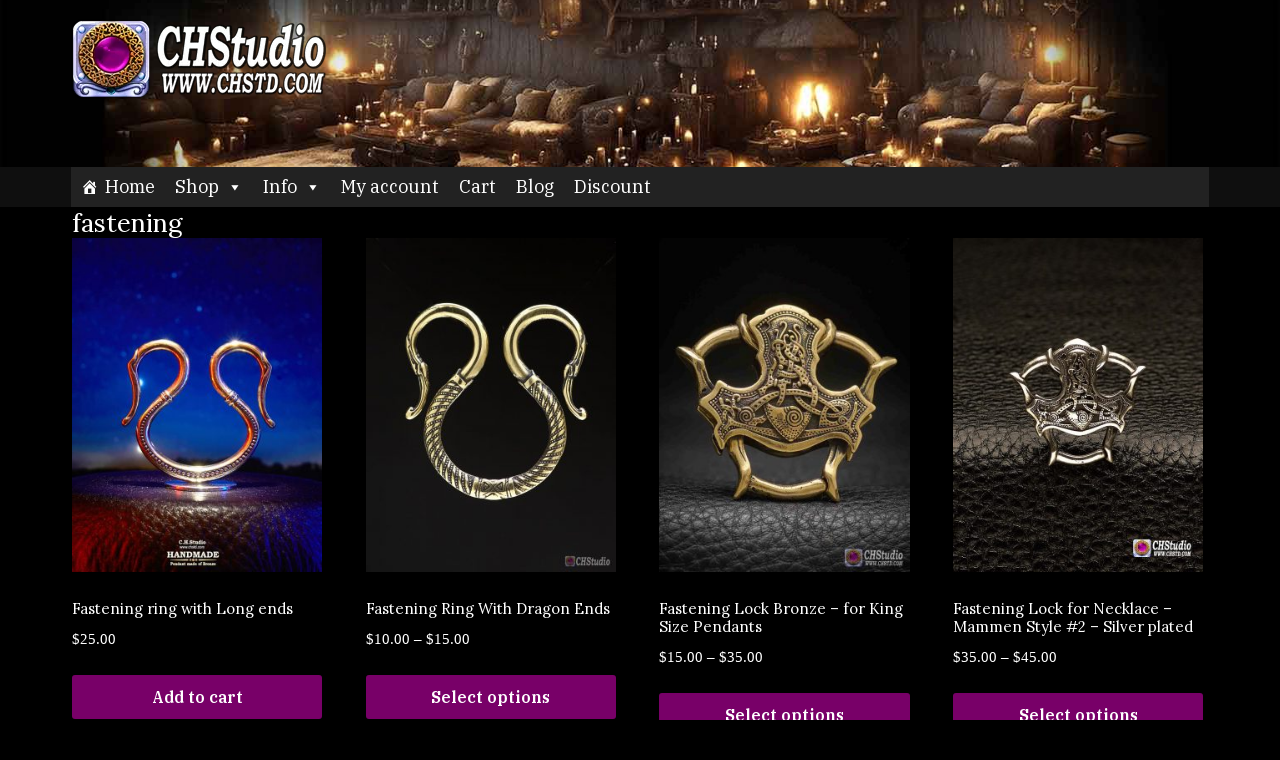

--- FILE ---
content_type: text/html; charset=UTF-8
request_url: https://chstd.com/product-tag/fastening/
body_size: 20080
content:
<!DOCTYPE html>
<html lang="en-US" prefix="og: https://ogp.me/ns# fb: http://ogp.me/ns/fb#">
<head>
	<meta charset="UTF-8">
	<meta name="viewport" content="width=device-width, initial-scale=1.0">
	<link rel="profile" href="https://gmpg.org/xfn/11">
	
<!-- Search Engine Optimization by Rank Math - https://rankmath.com/ -->
<title>Fastening Archives - CHStudio</title>
<meta name="robots" content="follow, index, max-snippet:-1, max-video-preview:-1, max-image-preview:large"/>
<link rel="canonical" href="https://chstd.com/product-tag/fastening/" />
<meta property="og:locale" content="en_US" />
<meta property="og:type" content="article" />
<meta property="og:title" content="Fastening Archives - CHStudio" />
<meta property="og:url" content="https://chstd.com/product-tag/fastening/" />
<meta property="og:site_name" content="CHStudio" />
<meta name="twitter:card" content="summary_large_image" />
<meta name="twitter:title" content="Fastening Archives - CHStudio" />
<meta name="twitter:label1" content="Products" />
<meta name="twitter:data1" content="8" />
<script type="application/ld+json" class="rank-math-schema">{"@context":"https://schema.org","@graph":[{"@type":"Organization","@id":"https://chstd.com/#organization","name":"CHStudio"},{"@type":"WebSite","@id":"https://chstd.com/#website","url":"https://chstd.com","name":"CHStudio","alternateName":"CHStudio","publisher":{"@id":"https://chstd.com/#organization"},"inLanguage":"en-US"},{"@type":"BreadcrumbList","@id":"https://chstd.com/product-tag/fastening/#breadcrumb","itemListElement":[{"@type":"ListItem","position":"1","item":{"@id":"https://chstd.com","name":"Home"}},{"@type":"ListItem","position":"2","item":{"@id":"https://chstd.com/product-tag/fastening/","name":"Products tagged &ldquo;fastening&rdquo;"}}]},{"@type":"CollectionPage","@id":"https://chstd.com/product-tag/fastening/#webpage","url":"https://chstd.com/product-tag/fastening/","name":"Fastening Archives - CHStudio","isPartOf":{"@id":"https://chstd.com/#website"},"inLanguage":"en-US","breadcrumb":{"@id":"https://chstd.com/product-tag/fastening/#breadcrumb"}}]}</script>
<!-- /Rank Math WordPress SEO plugin -->

<link rel='dns-prefetch' href='//www.google.com' />
<link rel="alternate" type="application/rss+xml" title="CHStudio &raquo; Feed" href="https://chstd.com/feed/" />
<link rel="alternate" type="application/rss+xml" title="CHStudio &raquo; Comments Feed" href="https://chstd.com/comments/feed/" />
<link rel="alternate" type="application/rss+xml" title="CHStudio &raquo; fastening Tag Feed" href="https://chstd.com/product-tag/fastening/feed/" />
<script>
window._wpemojiSettings = {"baseUrl":"https:\/\/s.w.org\/images\/core\/emoji\/14.0.0\/72x72\/","ext":".png","svgUrl":"https:\/\/s.w.org\/images\/core\/emoji\/14.0.0\/svg\/","svgExt":".svg","source":{"concatemoji":"https:\/\/chstd.com\/incz\/js\/wp-emoji-release.min.js?ver=6.3.2"}};
/*! This file is auto-generated */
!function(i,n){var o,s,e;function c(e){try{var t={supportTests:e,timestamp:(new Date).valueOf()};sessionStorage.setItem(o,JSON.stringify(t))}catch(e){}}function p(e,t,n){e.clearRect(0,0,e.canvas.width,e.canvas.height),e.fillText(t,0,0);var t=new Uint32Array(e.getImageData(0,0,e.canvas.width,e.canvas.height).data),r=(e.clearRect(0,0,e.canvas.width,e.canvas.height),e.fillText(n,0,0),new Uint32Array(e.getImageData(0,0,e.canvas.width,e.canvas.height).data));return t.every(function(e,t){return e===r[t]})}function u(e,t,n){switch(t){case"flag":return n(e,"\ud83c\udff3\ufe0f\u200d\u26a7\ufe0f","\ud83c\udff3\ufe0f\u200b\u26a7\ufe0f")?!1:!n(e,"\ud83c\uddfa\ud83c\uddf3","\ud83c\uddfa\u200b\ud83c\uddf3")&&!n(e,"\ud83c\udff4\udb40\udc67\udb40\udc62\udb40\udc65\udb40\udc6e\udb40\udc67\udb40\udc7f","\ud83c\udff4\u200b\udb40\udc67\u200b\udb40\udc62\u200b\udb40\udc65\u200b\udb40\udc6e\u200b\udb40\udc67\u200b\udb40\udc7f");case"emoji":return!n(e,"\ud83e\udef1\ud83c\udffb\u200d\ud83e\udef2\ud83c\udfff","\ud83e\udef1\ud83c\udffb\u200b\ud83e\udef2\ud83c\udfff")}return!1}function f(e,t,n){var r="undefined"!=typeof WorkerGlobalScope&&self instanceof WorkerGlobalScope?new OffscreenCanvas(300,150):i.createElement("canvas"),a=r.getContext("2d",{willReadFrequently:!0}),o=(a.textBaseline="top",a.font="600 32px Arial",{});return e.forEach(function(e){o[e]=t(a,e,n)}),o}function t(e){var t=i.createElement("script");t.src=e,t.defer=!0,i.head.appendChild(t)}"undefined"!=typeof Promise&&(o="wpEmojiSettingsSupports",s=["flag","emoji"],n.supports={everything:!0,everythingExceptFlag:!0},e=new Promise(function(e){i.addEventListener("DOMContentLoaded",e,{once:!0})}),new Promise(function(t){var n=function(){try{var e=JSON.parse(sessionStorage.getItem(o));if("object"==typeof e&&"number"==typeof e.timestamp&&(new Date).valueOf()<e.timestamp+604800&&"object"==typeof e.supportTests)return e.supportTests}catch(e){}return null}();if(!n){if("undefined"!=typeof Worker&&"undefined"!=typeof OffscreenCanvas&&"undefined"!=typeof URL&&URL.createObjectURL&&"undefined"!=typeof Blob)try{var e="postMessage("+f.toString()+"("+[JSON.stringify(s),u.toString(),p.toString()].join(",")+"));",r=new Blob([e],{type:"text/javascript"}),a=new Worker(URL.createObjectURL(r),{name:"wpTestEmojiSupports"});return void(a.onmessage=function(e){c(n=e.data),a.terminate(),t(n)})}catch(e){}c(n=f(s,u,p))}t(n)}).then(function(e){for(var t in e)n.supports[t]=e[t],n.supports.everything=n.supports.everything&&n.supports[t],"flag"!==t&&(n.supports.everythingExceptFlag=n.supports.everythingExceptFlag&&n.supports[t]);n.supports.everythingExceptFlag=n.supports.everythingExceptFlag&&!n.supports.flag,n.DOMReady=!1,n.readyCallback=function(){n.DOMReady=!0}}).then(function(){return e}).then(function(){var e;n.supports.everything||(n.readyCallback(),(e=n.source||{}).concatemoji?t(e.concatemoji):e.wpemoji&&e.twemoji&&(t(e.twemoji),t(e.wpemoji)))}))}((window,document),window._wpemojiSettings);
</script>
<style>
img.wp-smiley,
img.emoji {
	display: inline !important;
	border: none !important;
	box-shadow: none !important;
	height: 1em !important;
	width: 1em !important;
	margin: 0 0.07em !important;
	vertical-align: -0.1em !important;
	background: none !important;
	padding: 0 !important;
}
</style>
	<link rel='stylesheet' id='wp-block-library-css' href='https://chstd.com/incz/css/dist/block-library/style.min.css?ver=6.3.2' media='all' />
<style id='wp-block-library-theme-inline-css'>
.wp-block-audio figcaption{color:#555;font-size:13px;text-align:center}.is-dark-theme .wp-block-audio figcaption{color:hsla(0,0%,100%,.65)}.wp-block-audio{margin:0 0 1em}.wp-block-code{border:1px solid #ccc;border-radius:4px;font-family:Menlo,Consolas,monaco,monospace;padding:.8em 1em}.wp-block-embed figcaption{color:#555;font-size:13px;text-align:center}.is-dark-theme .wp-block-embed figcaption{color:hsla(0,0%,100%,.65)}.wp-block-embed{margin:0 0 1em}.blocks-gallery-caption{color:#555;font-size:13px;text-align:center}.is-dark-theme .blocks-gallery-caption{color:hsla(0,0%,100%,.65)}.wp-block-image figcaption{color:#555;font-size:13px;text-align:center}.is-dark-theme .wp-block-image figcaption{color:hsla(0,0%,100%,.65)}.wp-block-image{margin:0 0 1em}.wp-block-pullquote{border-bottom:4px solid;border-top:4px solid;color:currentColor;margin-bottom:1.75em}.wp-block-pullquote cite,.wp-block-pullquote footer,.wp-block-pullquote__citation{color:currentColor;font-size:.8125em;font-style:normal;text-transform:uppercase}.wp-block-quote{border-left:.25em solid;margin:0 0 1.75em;padding-left:1em}.wp-block-quote cite,.wp-block-quote footer{color:currentColor;font-size:.8125em;font-style:normal;position:relative}.wp-block-quote.has-text-align-right{border-left:none;border-right:.25em solid;padding-left:0;padding-right:1em}.wp-block-quote.has-text-align-center{border:none;padding-left:0}.wp-block-quote.is-large,.wp-block-quote.is-style-large,.wp-block-quote.is-style-plain{border:none}.wp-block-search .wp-block-search__label{font-weight:700}.wp-block-search__button{border:1px solid #ccc;padding:.375em .625em}:where(.wp-block-group.has-background){padding:1.25em 2.375em}.wp-block-separator.has-css-opacity{opacity:.4}.wp-block-separator{border:none;border-bottom:2px solid;margin-left:auto;margin-right:auto}.wp-block-separator.has-alpha-channel-opacity{opacity:1}.wp-block-separator:not(.is-style-wide):not(.is-style-dots){width:100px}.wp-block-separator.has-background:not(.is-style-dots){border-bottom:none;height:1px}.wp-block-separator.has-background:not(.is-style-wide):not(.is-style-dots){height:2px}.wp-block-table{margin:0 0 1em}.wp-block-table td,.wp-block-table th{word-break:normal}.wp-block-table figcaption{color:#555;font-size:13px;text-align:center}.is-dark-theme .wp-block-table figcaption{color:hsla(0,0%,100%,.65)}.wp-block-video figcaption{color:#555;font-size:13px;text-align:center}.is-dark-theme .wp-block-video figcaption{color:hsla(0,0%,100%,.65)}.wp-block-video{margin:0 0 1em}.wp-block-template-part.has-background{margin-bottom:0;margin-top:0;padding:1.25em 2.375em}
</style>
<style id='rank-math-toc-block-style-inline-css'>
.wp-block-rank-math-toc-block nav ol{counter-reset:item}.wp-block-rank-math-toc-block nav ol li{display:block}.wp-block-rank-math-toc-block nav ol li:before{content:counters(item, ".") ". ";counter-increment:item}

</style>
<link rel='stylesheet' id='wc-blocks-vendors-style-css' href='https://chstd.com/contz/plugins/woocommerce/packages/woocommerce-blocks/build/wc-blocks-vendors-style.css?ver=6.9.0' media='all' />
<link rel='stylesheet' id='wc-blocks-style-css' href='https://chstd.com/contz/plugins/woocommerce/packages/woocommerce-blocks/build/wc-blocks-style.css?ver=6.9.0' media='all' />
<style id='classic-theme-styles-inline-css'>
/*! This file is auto-generated */
.wp-block-button__link{color:#fff;background-color:#32373c;border-radius:9999px;box-shadow:none;text-decoration:none;padding:calc(.667em + 2px) calc(1.333em + 2px);font-size:1.125em}.wp-block-file__button{background:#32373c;color:#fff;text-decoration:none}
</style>
<style id='global-styles-inline-css'>
body{--wp--preset--color--black: #000000;--wp--preset--color--cyan-bluish-gray: #abb8c3;--wp--preset--color--white: #ffffff;--wp--preset--color--pale-pink: #f78da7;--wp--preset--color--vivid-red: #cf2e2e;--wp--preset--color--luminous-vivid-orange: #ff6900;--wp--preset--color--luminous-vivid-amber: #fcb900;--wp--preset--color--light-green-cyan: #7bdcb5;--wp--preset--color--vivid-green-cyan: #00d084;--wp--preset--color--pale-cyan-blue: #8ed1fc;--wp--preset--color--vivid-cyan-blue: #0693e3;--wp--preset--color--vivid-purple: #9b51e0;--wp--preset--gradient--vivid-cyan-blue-to-vivid-purple: linear-gradient(135deg,rgba(6,147,227,1) 0%,rgb(155,81,224) 100%);--wp--preset--gradient--light-green-cyan-to-vivid-green-cyan: linear-gradient(135deg,rgb(122,220,180) 0%,rgb(0,208,130) 100%);--wp--preset--gradient--luminous-vivid-amber-to-luminous-vivid-orange: linear-gradient(135deg,rgba(252,185,0,1) 0%,rgba(255,105,0,1) 100%);--wp--preset--gradient--luminous-vivid-orange-to-vivid-red: linear-gradient(135deg,rgba(255,105,0,1) 0%,rgb(207,46,46) 100%);--wp--preset--gradient--very-light-gray-to-cyan-bluish-gray: linear-gradient(135deg,rgb(238,238,238) 0%,rgb(169,184,195) 100%);--wp--preset--gradient--cool-to-warm-spectrum: linear-gradient(135deg,rgb(74,234,220) 0%,rgb(151,120,209) 20%,rgb(207,42,186) 40%,rgb(238,44,130) 60%,rgb(251,105,98) 80%,rgb(254,248,76) 100%);--wp--preset--gradient--blush-light-purple: linear-gradient(135deg,rgb(255,206,236) 0%,rgb(152,150,240) 100%);--wp--preset--gradient--blush-bordeaux: linear-gradient(135deg,rgb(254,205,165) 0%,rgb(254,45,45) 50%,rgb(107,0,62) 100%);--wp--preset--gradient--luminous-dusk: linear-gradient(135deg,rgb(255,203,112) 0%,rgb(199,81,192) 50%,rgb(65,88,208) 100%);--wp--preset--gradient--pale-ocean: linear-gradient(135deg,rgb(255,245,203) 0%,rgb(182,227,212) 50%,rgb(51,167,181) 100%);--wp--preset--gradient--electric-grass: linear-gradient(135deg,rgb(202,248,128) 0%,rgb(113,206,126) 100%);--wp--preset--gradient--midnight: linear-gradient(135deg,rgb(2,3,129) 0%,rgb(40,116,252) 100%);--wp--preset--font-size--small: 13px;--wp--preset--font-size--medium: 20px;--wp--preset--font-size--large: 36px;--wp--preset--font-size--x-large: 42px;--wp--preset--spacing--20: 0.44rem;--wp--preset--spacing--30: 0.67rem;--wp--preset--spacing--40: 1rem;--wp--preset--spacing--50: 1.5rem;--wp--preset--spacing--60: 2.25rem;--wp--preset--spacing--70: 3.38rem;--wp--preset--spacing--80: 5.06rem;--wp--preset--shadow--natural: 6px 6px 9px rgba(0, 0, 0, 0.2);--wp--preset--shadow--deep: 12px 12px 50px rgba(0, 0, 0, 0.4);--wp--preset--shadow--sharp: 6px 6px 0px rgba(0, 0, 0, 0.2);--wp--preset--shadow--outlined: 6px 6px 0px -3px rgba(255, 255, 255, 1), 6px 6px rgba(0, 0, 0, 1);--wp--preset--shadow--crisp: 6px 6px 0px rgba(0, 0, 0, 1);}:where(.is-layout-flex){gap: 0.5em;}:where(.is-layout-grid){gap: 0.5em;}body .is-layout-flow > .alignleft{float: left;margin-inline-start: 0;margin-inline-end: 2em;}body .is-layout-flow > .alignright{float: right;margin-inline-start: 2em;margin-inline-end: 0;}body .is-layout-flow > .aligncenter{margin-left: auto !important;margin-right: auto !important;}body .is-layout-constrained > .alignleft{float: left;margin-inline-start: 0;margin-inline-end: 2em;}body .is-layout-constrained > .alignright{float: right;margin-inline-start: 2em;margin-inline-end: 0;}body .is-layout-constrained > .aligncenter{margin-left: auto !important;margin-right: auto !important;}body .is-layout-constrained > :where(:not(.alignleft):not(.alignright):not(.alignfull)){max-width: var(--wp--style--global--content-size);margin-left: auto !important;margin-right: auto !important;}body .is-layout-constrained > .alignwide{max-width: var(--wp--style--global--wide-size);}body .is-layout-flex{display: flex;}body .is-layout-flex{flex-wrap: wrap;align-items: center;}body .is-layout-flex > *{margin: 0;}body .is-layout-grid{display: grid;}body .is-layout-grid > *{margin: 0;}:where(.wp-block-columns.is-layout-flex){gap: 2em;}:where(.wp-block-columns.is-layout-grid){gap: 2em;}:where(.wp-block-post-template.is-layout-flex){gap: 1.25em;}:where(.wp-block-post-template.is-layout-grid){gap: 1.25em;}.has-black-color{color: var(--wp--preset--color--black) !important;}.has-cyan-bluish-gray-color{color: var(--wp--preset--color--cyan-bluish-gray) !important;}.has-white-color{color: var(--wp--preset--color--white) !important;}.has-pale-pink-color{color: var(--wp--preset--color--pale-pink) !important;}.has-vivid-red-color{color: var(--wp--preset--color--vivid-red) !important;}.has-luminous-vivid-orange-color{color: var(--wp--preset--color--luminous-vivid-orange) !important;}.has-luminous-vivid-amber-color{color: var(--wp--preset--color--luminous-vivid-amber) !important;}.has-light-green-cyan-color{color: var(--wp--preset--color--light-green-cyan) !important;}.has-vivid-green-cyan-color{color: var(--wp--preset--color--vivid-green-cyan) !important;}.has-pale-cyan-blue-color{color: var(--wp--preset--color--pale-cyan-blue) !important;}.has-vivid-cyan-blue-color{color: var(--wp--preset--color--vivid-cyan-blue) !important;}.has-vivid-purple-color{color: var(--wp--preset--color--vivid-purple) !important;}.has-black-background-color{background-color: var(--wp--preset--color--black) !important;}.has-cyan-bluish-gray-background-color{background-color: var(--wp--preset--color--cyan-bluish-gray) !important;}.has-white-background-color{background-color: var(--wp--preset--color--white) !important;}.has-pale-pink-background-color{background-color: var(--wp--preset--color--pale-pink) !important;}.has-vivid-red-background-color{background-color: var(--wp--preset--color--vivid-red) !important;}.has-luminous-vivid-orange-background-color{background-color: var(--wp--preset--color--luminous-vivid-orange) !important;}.has-luminous-vivid-amber-background-color{background-color: var(--wp--preset--color--luminous-vivid-amber) !important;}.has-light-green-cyan-background-color{background-color: var(--wp--preset--color--light-green-cyan) !important;}.has-vivid-green-cyan-background-color{background-color: var(--wp--preset--color--vivid-green-cyan) !important;}.has-pale-cyan-blue-background-color{background-color: var(--wp--preset--color--pale-cyan-blue) !important;}.has-vivid-cyan-blue-background-color{background-color: var(--wp--preset--color--vivid-cyan-blue) !important;}.has-vivid-purple-background-color{background-color: var(--wp--preset--color--vivid-purple) !important;}.has-black-border-color{border-color: var(--wp--preset--color--black) !important;}.has-cyan-bluish-gray-border-color{border-color: var(--wp--preset--color--cyan-bluish-gray) !important;}.has-white-border-color{border-color: var(--wp--preset--color--white) !important;}.has-pale-pink-border-color{border-color: var(--wp--preset--color--pale-pink) !important;}.has-vivid-red-border-color{border-color: var(--wp--preset--color--vivid-red) !important;}.has-luminous-vivid-orange-border-color{border-color: var(--wp--preset--color--luminous-vivid-orange) !important;}.has-luminous-vivid-amber-border-color{border-color: var(--wp--preset--color--luminous-vivid-amber) !important;}.has-light-green-cyan-border-color{border-color: var(--wp--preset--color--light-green-cyan) !important;}.has-vivid-green-cyan-border-color{border-color: var(--wp--preset--color--vivid-green-cyan) !important;}.has-pale-cyan-blue-border-color{border-color: var(--wp--preset--color--pale-cyan-blue) !important;}.has-vivid-cyan-blue-border-color{border-color: var(--wp--preset--color--vivid-cyan-blue) !important;}.has-vivid-purple-border-color{border-color: var(--wp--preset--color--vivid-purple) !important;}.has-vivid-cyan-blue-to-vivid-purple-gradient-background{background: var(--wp--preset--gradient--vivid-cyan-blue-to-vivid-purple) !important;}.has-light-green-cyan-to-vivid-green-cyan-gradient-background{background: var(--wp--preset--gradient--light-green-cyan-to-vivid-green-cyan) !important;}.has-luminous-vivid-amber-to-luminous-vivid-orange-gradient-background{background: var(--wp--preset--gradient--luminous-vivid-amber-to-luminous-vivid-orange) !important;}.has-luminous-vivid-orange-to-vivid-red-gradient-background{background: var(--wp--preset--gradient--luminous-vivid-orange-to-vivid-red) !important;}.has-very-light-gray-to-cyan-bluish-gray-gradient-background{background: var(--wp--preset--gradient--very-light-gray-to-cyan-bluish-gray) !important;}.has-cool-to-warm-spectrum-gradient-background{background: var(--wp--preset--gradient--cool-to-warm-spectrum) !important;}.has-blush-light-purple-gradient-background{background: var(--wp--preset--gradient--blush-light-purple) !important;}.has-blush-bordeaux-gradient-background{background: var(--wp--preset--gradient--blush-bordeaux) !important;}.has-luminous-dusk-gradient-background{background: var(--wp--preset--gradient--luminous-dusk) !important;}.has-pale-ocean-gradient-background{background: var(--wp--preset--gradient--pale-ocean) !important;}.has-electric-grass-gradient-background{background: var(--wp--preset--gradient--electric-grass) !important;}.has-midnight-gradient-background{background: var(--wp--preset--gradient--midnight) !important;}.has-small-font-size{font-size: var(--wp--preset--font-size--small) !important;}.has-medium-font-size{font-size: var(--wp--preset--font-size--medium) !important;}.has-large-font-size{font-size: var(--wp--preset--font-size--large) !important;}.has-x-large-font-size{font-size: var(--wp--preset--font-size--x-large) !important;}
.wp-block-navigation a:where(:not(.wp-element-button)){color: inherit;}
:where(.wp-block-post-template.is-layout-flex){gap: 1.25em;}:where(.wp-block-post-template.is-layout-grid){gap: 1.25em;}
:where(.wp-block-columns.is-layout-flex){gap: 2em;}:where(.wp-block-columns.is-layout-grid){gap: 2em;}
.wp-block-pullquote{font-size: 1.5em;line-height: 1.6;}
</style>
<link rel='stylesheet' id='wpda_wpdp_public-css' href='https://chstd.com/contz/plugins/wp-data-access/public/../assets/css/wpda_public.css?ver=5.5.4' media='all' />
<link rel='stylesheet' id='gutenbee-animations-css' href='https://chstd.com/contz/plugins/gutenbee/build/gutenbee.animations.css?ver=2.17.4' media='all' />
<link rel='stylesheet' id='sps-font-awesome-css' href='https://chstd.com/contz/plugins/spice-post-slider/assets/css/font-awesome/css/all.min.css?ver=6.3.2' media='all' />
<link rel='stylesheet' id='sps-owl-css' href='https://chstd.com/contz/plugins/spice-post-slider/assets/css/owl.carousel.css?ver=6.3.2' media='all' />
<link rel='stylesheet' id='sps-front-css' href='https://chstd.com/contz/plugins/spice-post-slider/assets/css/front.css?ver=6.3.2' media='all' />
<link rel='stylesheet' id='sps-google-fonts-css' href='https://chstd.com/contz/uploads/fonts/1fe613debaf298002e99e05576538eac/font.css?v=1708805178' media='all' />
<link rel='stylesheet' id='woocommerce-layout-css' href='https://chstd.com/contz/plugins/woocommerce/assets/css/woocommerce-layout.css?ver=6.3.1' media='all' />
<link rel='stylesheet' id='woocommerce-smallscreen-css' href='https://chstd.com/contz/plugins/woocommerce/assets/css/woocommerce-smallscreen.css?ver=6.3.1' media='only screen and (max-width: 768px)' />
<link rel='stylesheet' id='woocommerce-general-css' href='https://chstd.com/contz/plugins/woocommerce/assets/css/woocommerce.css?ver=6.3.1' media='all' />
<style id='woocommerce-inline-inline-css'>
.woocommerce form .form-row .required { visibility: visible; }
</style>
<link rel='stylesheet' id='wcz-frontend-css' href='https://chstd.com/contz/plugins/woocustomizer/assets/css/frontend.css?ver=2.5.4' media='all' />
<link rel='stylesheet' id='megamenu-css' href='https://chstd.com/contz/uploads/maxmegamenu/style.css?ver=91845c' media='all' />
<link rel='stylesheet' id='dashicons-css' href='https://chstd.com/incz/css/dashicons.min.css?ver=6.3.2' media='all' />
<link rel='stylesheet' id='wooco-frontend-css' href='https://chstd.com/contz/plugins/wpc-composite-products/assets/css/frontend.css?ver=5.0.5' media='all' />
<link rel='stylesheet' id='woofs-frontend-css' href='https://chstd.com/contz/plugins/wpc-force-sells/assets/css/frontend.css?ver=4.6.7' media='all' />
<link rel='stylesheet' id='woosb-frontend-css' href='https://chstd.com/contz/plugins/woo-product-bundle/assets/css/frontend.css?ver=6.3.3' media='all' />
<link rel='stylesheet' id='pressbook-news-dark-fonts-css' href='https://chstd.com/contz/uploads/fonts/eada35cbdaedef7f93980100c2dea2cd/font.css?v=1708307901' media='all' />
<link rel='stylesheet' id='pressbook-style-css' href='https://chstd.com/contz/themes/pressbook/style.min.css?ver=1.6.3' media='all' />
<link rel='stylesheet' id='pressbook-news-dark-style-css' href='https://chstd.com/contz/themes/pressbook-news-dark/style.min.css?ver=1.0.5' media='all' />
<style id='pressbook-news-dark-style-inline-css'>
.site-branding{background-position:center center;}.site-branding{background-repeat:repeat-x;}.site-branding{background-size:cover;}.top-banner-image{max-height:150px;}.top-navbar{background:linear-gradient(0deg, rgba(0,0,0,0.92) 0%, rgba(88,0,96,0.92) 100%);}.social-navigation a:active .svg-icon,.social-navigation a:focus .svg-icon,.social-navigation a:hover .svg-icon{color:rgba(0,0,0,0.92);}.primary-navbar,.main-navigation ul ul{background:rgba(17,17,17,0.92);}.site-branding{background-color:#000000;}.site-title,.site-title a,.site-title a:active,.site-title a:focus,.site-title a:hover{color:#ffffff;}.site-tagline{color:#7a7a7a;}.more-link,.wp-block-search .wp-block-search__button,button,input[type=button],input[type=reset],input[type=submit]{background-image:linear-gradient(to right, #5f0e84 0%, #43208e 51%, #5f0e84 100%);}.more-link,.wp-block-search .wp-block-search__button,button,input[type=button],input[type=reset],input[type=submit]{font-weight:400;}h1,h2,h3,h4,h5,h6{font-weight:400;}.site-title{font-weight:400;}.c-sidebar .widget{border-color:#545454;}.footer-widgets,.copyright-text{background:#141414;}.copyright-text a,.footer-widgets .widget li::before{color:#cecece;}.footer-widgets .widget .widget-title::after,.footer-widgets .widget_block h1:first-child::after,.footer-widgets .widget_block h2:first-child::after,.footer-widgets .widget_block h3:first-child::after{background:#cecece;}.main-navigation .menu .current-menu-ancestor>a,.main-navigation .menu .current-menu-item>a,.main-navigation .menu .current-menu-parent>a,.main-navigation .menu>.menu-item>a::before,.main-navigation .main-navigation-arrow-btn:active,.main-navigation .main-navigation-arrow-btn:hover,.main-navigation a:active,.main-navigation a:focus,.main-navigation a:hover,.main-navigation li.focus>.main-navigation-arrow-btn,.main-navigation:not(.toggled) li:hover>.main-navigation-arrow-btn{background:#911ca5;}
</style>
<link rel='stylesheet' id='newsletter-css' href='https://chstd.com/contz/plugins/newsletter/style.css?ver=8.8.5' media='all' />
<link rel='stylesheet' id='heateor_sss_frontend_css-css' href='https://chstd.com/contz/plugins/sassy-social-share/public/css/sassy-social-share-public.css?ver=3.3.58' media='all' />
<style id='heateor_sss_frontend_css-inline-css'>
.heateor_sss_button_instagram span.heateor_sss_svg,a.heateor_sss_instagram span.heateor_sss_svg{background:radial-gradient(circle at 30% 107%,#fdf497 0,#fdf497 5%,#fd5949 45%,#d6249f 60%,#285aeb 90%)}.heateor_sss_horizontal_sharing .heateor_sss_svg,.heateor_sss_standard_follow_icons_container .heateor_sss_svg{color:#fff;border-width:0px;border-style:solid;border-color:transparent}.heateor_sss_horizontal_sharing .heateorSssTCBackground{color:#666}.heateor_sss_horizontal_sharing span.heateor_sss_svg:hover,.heateor_sss_standard_follow_icons_container span.heateor_sss_svg:hover{border-color:transparent;}.heateor_sss_vertical_sharing span.heateor_sss_svg,.heateor_sss_floating_follow_icons_container span.heateor_sss_svg{color:#fff;border-width:0px;border-style:solid;border-color:transparent;}.heateor_sss_vertical_sharing .heateorSssTCBackground{color:#666;}.heateor_sss_vertical_sharing span.heateor_sss_svg:hover,.heateor_sss_floating_follow_icons_container span.heateor_sss_svg:hover{border-color:transparent;}@media screen and (max-width:783px) {.heateor_sss_vertical_sharing{display:none!important}}
</style>
<style id='wcz-customizer-custom-css-inline-css'>
body.woocommerce.wcz-woocommerce ul.products li.product .woocommerce-loop-product__title,
					body.wcz-woocommerce .products .product .woocommerce-loop-product__title,
                    body.wcz-wooblocks ul.wc-block-grid__products li.wc-block-grid__product .wc-block-grid__product-title{font-size:15px !important;}body.woocommerce.wcz-woocommerce ul.products li.product .price,
					body.wcz-woocommerce .products .product .price,
                    body.wcz-wooblocks ul.wc-block-grid__products li.wc-block-grid__product .wc-block-grid__product-price{font-size:15px !important;}body.single-product.wcz-woocommerce div.product .product_title{font-size:17px !important;}body.single-product.wcz-woocommerce div.product p.price{font-size:22px !important;}
</style>
<style id='kadence-blocks-global-variables-inline-css'>
:root {--global-kb-font-size-sm:clamp(0.8rem, 0.73rem + 0.217vw, 0.9rem);--global-kb-font-size-md:clamp(1.1rem, 0.995rem + 0.326vw, 1.25rem);--global-kb-font-size-lg:clamp(1.75rem, 1.576rem + 0.543vw, 2rem);--global-kb-font-size-xl:clamp(2.25rem, 1.728rem + 1.63vw, 3rem);--global-kb-font-size-xxl:clamp(2.5rem, 1.456rem + 3.26vw, 4rem);--global-kb-font-size-xxxl:clamp(2.75rem, 0.489rem + 7.065vw, 6rem);}:root {--global-palette1: #3182CE;--global-palette2: #2B6CB0;--global-palette3: #1A202C;--global-palette4: #2D3748;--global-palette5: #4A5568;--global-palette6: #718096;--global-palette7: #EDF2F7;--global-palette8: #F7FAFC;--global-palette9: #ffffff;}
</style>
<link rel='stylesheet' id='woosg-frontend-css' href='https://chstd.com/contz/plugins/wpc-grouped-product/assets/css/frontend.css?ver=3.1.5' media='all' />
<script src='https://chstd.com/incz/js/jquery/jquery.min.js?ver=3.7.0' id='jquery-core-js'></script>
<script src='https://chstd.com/incz/js/jquery/jquery-migrate.min.js?ver=3.4.1' id='jquery-migrate-js'></script>
<script src='https://chstd.com/incz/js/underscore.min.js?ver=1.13.4' id='underscore-js'></script>
<script src='https://chstd.com/incz/js/backbone.min.js?ver=1.4.1' id='backbone-js'></script>
<script id='wp-api-request-js-extra'>
var wpApiSettings = {"root":"https:\/\/chstd.com\/wp-json\/","nonce":"163d14700e","versionString":"wp\/v2\/"};
</script>
<script src='https://chstd.com/incz/js/api-request.min.js?ver=6.3.2' id='wp-api-request-js'></script>
<script src='https://chstd.com/incz/js/wp-api.min.js?ver=6.3.2' id='wp-api-js'></script>
<script id='wpda_rest_api-js-extra'>
var wpdaApiSettings = {"path":"wpda"};
</script>
<script src='https://chstd.com/contz/plugins/wp-data-access/public/../assets/js/wpda_rest_api.js?ver=5.5.4' id='wpda_rest_api-js'></script>
<script src='https://chstd.com/contz/plugins/recaptcha-woo/js/rcfwc.js?ver=1.0' id='rcfwc-js-js' defer data-wp-strategy='defer'></script>
<script src='https://www.google.com/recaptcha/api.js?explicit&#038;hl=en_US' id='recaptcha-js' defer data-wp-strategy='defer'></script>
<script src='https://chstd.com/contz/plugins/spice-post-slider/assets/js/owl.carousel.min.js?ver=6.3.2' id='sps-owl-js'></script>
<link rel="https://api.w.org/" href="https://chstd.com/wp-json/" /><link rel="alternate" type="application/json" href="https://chstd.com/wp-json/wp/v2/product_tag/214" /><link rel="EditURI" type="application/rsd+xml" title="RSD" href="https://chstd.com/xmlrpc.php?rsd" />
<meta name="generator" content="WordPress 6.3.2" />
<!-- Yandex.Metrika counter
<script type="text/javascript" >
   (function(m,e,t,r,i,k,a){m[i]=m[i]||function(){(m[i].a=m[i].a||[]).push(arguments)};
   m[i].l=1*new Date();
   for (var j = 0; j < document.scripts.length; j++) {if (document.scripts[j].src === r) { return; }}
   k=e.createElement(t),a=e.getElementsByTagName(t)[0],k.async=1,k.src=r,a.parentNode.insertBefore(k,a)})
   (window, document, "script", "https://mc.yandex.ru/metrika/tag.js", "ym");

   ym(46908516, "init", {
        clickmap:true,
        trackLinks:true,
        accurateTrackBounce:true,
        ecommerce:"dataLayer"
   });
</script>
<noscript><div><img src="https://mc.yandex.ru/watch/46908516" style="position:absolute; left:-9999px;" alt="" /></div></noscript>
 /Yandex.Metrika counter -->        <style>
             .wsppc_div_block {
				display: inline-block;
				width: 100%;
				margin-top: 10px;
			}
			.wsppc_div_block.wsppc_product_summary_text {
				display: inline-block;
				width: 100%;
			}
			.woocommerce_product_thumbnails {
				display: inline-block;
			}
			
        </style>
     <script >
    
   
    
    fetch('https://chstd.com/contz/plugins/stats/log.php?pnt=head&vr=ddb437fe23').then(function(data) {}).catch(function(error) {}); </script>	<noscript><style>.woocommerce-product-gallery{ opacity: 1 !important; }</style></noscript>
	<link rel="icon" href="https://chstd.com/contz/uploads/2022/04/icon256x256_7-full-100x100.png" sizes="32x32" />
<link rel="icon" href="https://chstd.com/contz/uploads/2022/04/icon256x256_7-full-200x200.png" sizes="192x192" />
<link rel="apple-touch-icon" href="https://chstd.com/contz/uploads/2022/04/icon256x256_7-full-200x200.png" />
<meta name="msapplication-TileImage" content="https://chstd.com/contz/uploads/2022/04/icon256x256_7-full.png" />
		<style id="wp-custom-css">
			
/*
@import url('https://fonts.googleapis.com/css2?family=Libre+Baskerville&display=swap');


/**/

/*
.popupBgImg1
{
	
	background-image: url("/contz/uploads/2022/09/1134.jpg");
	background-size: 100%;
}
/**/


.price{
	font-family: 'Georgia', serif;
		
}
.amount{
font-family: 'Georgia', serif;
	color:#fff;
	font-weight: normal;
	font-size: 1em;
}

.textwidget
{
	//background-color: #000;
    color: #fff;
}





#payment.woocommerce-checkout-payment
{
			background-color: #000;
    color: #fff;
}
.woocommerce-message 
{
		background-color: #000;
    color: #fff;
		margin: 0 0 0;
}


h1 {
	line-height: 1.2em;
}
h2 {
	line-height: 1.2em;
	//font-size: 18px;
}

.product_meta{
	line-height: 1.2em;
	margin-top: 25px;
}



.woosg-title-inner
{
		font-size: 21px;
	  color: #fff;
		line-height: 1.1em;
}


.variation {
    background-color: #111;
	color: white;
}
select
{
	background-color:#000;
		color: #eee;
}
select:focus
{
	color: #fff;
}


.woocommerce ul.products li.product .price {
	color:#fff;
}
/**/

.woosg-choose{
	display:none;
}

:root {
  --grpPrdImgBig: 220px;
	--grpPrdImgMid: 200px;
	--grpPrdImgMid2: 150px;
	--grpPrdImgMin: 130px;
}



.woocommerce-cart table.cart img{
	 width: 180px;
}

.woosg-products .woosg-product .woosg-thumb 
{   width: var(--grpPrdImgBig);
    flex: 0 0 var(--grpPrdImgBig);
}
.woosg-products .woosg-product .woosg-thumb img 
{   width: var(--grpPrdImgBig);
    max-width: 100%;
    height: auto;
    display: block;
}


	.mobOnly 
	{
		display: none ;
	}

	.descOnly
	{
		display: block;
		
	}


@media only screen and (max-width: 968px) {
	
	.mobOnly 
	{
		display: block;
	}

	.descOnly
	{
		display: none;
		
	}
		.woosg-products .woosg-product .woosg-thumb 
	{
    width: var(--grpPrdImgMid2);
    flex: 0 0 var(--grpPrdImgMid2);
	}
	.woosg-products .woosg-product .woosg-thumb img 
	{
    width: var(--grpPrdImgMid2);
    max-width: 100%;
    height: auto;
    display: block;
	}

.woosg-title-inner
{
		font-size: 17px;
	  color: #fff;
}
	
	
}


@media only screen and (max-width: 768px) {
   .site-branding {
   	 display: none;
   }
	
	.woosg-products .woosg-product .woosg-thumb 
	{
    width: var(--grpPrdImgMid);
    flex: 0 0 var(--grpPrdImgMid);
	}
	.woosg-products .woosg-product .woosg-thumb img 
	{
    width: var(--grpPrdImgMid);
    max-width: 100%;
    height: auto;
    display: block;
	}
	
		.woosg-title-inner
{
		font-size: 24px;
	//font-weight: bold;
	color: #fff;
}
	
}

@media only screen and (max-width: 400px) 
{
	.woosg-products .woosg-product .woosg-thumb 
	{
    width: var(--grpPrdImgMin);
    flex: 0 0 var(--grpPrdImgMin);
	}
	.woosg-products .woosg-product .woosg-thumb img 
	{
    width: var(--grpPrdImgMin);
    max-width: 100%;
    height: auto;
    display: block;
	}

	
	.woosg-title-inner
{
		font-size: 15px;
	//font-weight: bold;
	color: #fff;
}

}



.wp-block-image{
	
	margin-bottom: 0.1em;
}

.wp-block-columns:not(.is-not-stacked-on-mobile) > .wp-block-column:not(:first-child) {
    margin-left: var(--wp--style--block-gap,0.1em);
}
.wp-block-gallery.has-nested-images.columns-default figure.wp-block-image:not(#individual-image) {
	margin-right: var(--gallery-block--gutter-size, 0.1em);
}



.woosg-alert {
    padding: 6px 10px 6px 14px;
    border-left: 20px solid #a13e3e;
    background-color: #333;
    font-size: 16px;
	 font-weight: bold;
}


.u-wrapper
{
		padding-left: 1px;
    padding-right: 1px;
}

.mm_center_img{
	object-fit: contain;
	  margin: 3px;
}
.mm_right_img{
	
   object-fit: contain;
	  //margin: 15px;
max-width: 100%;
 max-height: 100%;
	
}
.mm_right_a{
	text-align: right;
	//
all: none;
//margin: 15px;
	
}




.site-branding {
    padding-top: 1.1em;
    padding-bottom: 4em;
    background-color: #000;
	
}

.pb-content-sidebar {
    margin-top: 0;
}

h1 {
    font-size: 1.5em;
    margin: 0 0;
    margin-top: 0 px;
    margin-right: 0px;
    margin-bottom: 0px;
    margin-left: 0px;
}
h2 {
    font-size: 1.78em;
    margin: 0.33em 0;
    margin-top: 0.33em;
    margin-right: 0px;
    margin-bottom: 0.11em;
    margin-left: 0px;
}


.woocommerce-breadcrumb {
   
    margin-top: 0px;
    margin-right: 0px;
    margin-bottom: 0px;
    margin-left: 0px;
    padding: 0;
    font-size: .92em;
    color: #767676;
	  display: none;
}

.site-main {
    padding-top: 0.5px;
    padding-bottom: 0px;
}

p {
    margin-top: 0;
    margin-bottom: 5px;
}

.woocommerce div.product p.price, .woocommerce div.product span.price {
    color: #aaaaaa;
    font-size: 1.5em;
	
}


option 
{
	color: #ddd;
	background-color:#222;
	//font-weight: bold;
	//padding-left: 4px;
	//margin-left: 5px;
}




a:link, a:visited {
  color: #aaa;
  text-decoration:none; 
  //cursor: auto;
	font-size: 1.2em;
	font-weight: bold;
}

a:link:active, a:visited:active {
  color: white;
}


table, td, th {
    border: 1px solid #333333;
}


.cart{
	//margin-top: 25px;
	//align-content:center;
	//margin-bottom: 35px;
	//text-align: center;
}



.woocommerce button.button.alt{
	//border: 2px solid white ;
  background-color: #780068;
  color: white;
  padding: 17px 30px;
  font-size: 20px;
  cursor: pointer;
	width: 70%;
}
.woocommerce  button.button.alt:hover {
	background-color: white;
	color: black;
}


.woocommerce a.button
{
	//border: 1px solid white ;
  background-color: #780068;
  color: white;
  padding: 14px 15px ;
  font-size: 16px;
  cursor: pointer;
	width: 100%;
	text-align: center;
}

span.onsale{
	display: none ;
}
.sku_wrapper
{
	display: none ;
}



.c-sidebar-left{
		display: none ;
};

.woocommerce-MyAccount-navigation-link--orders
{
		display: none ;
};

.woocommerce-loop-product__title{
	
	overflow: hidden;
    text-overflow: ellipsis;
    white-space: nowrap; 
};
 
/*
.add_to_cart_button
{
	//border: 2px solid white ;
  background-color: #9E00D2;
  color: white;
  padding: 17px 30px;
  font-size: 20px;
  cursor: pointer;
	width: 70%;
}
*/



		</style>
		<style type="text/css">/** Mega Menu CSS: fs **/</style>

<!-- START - Open Graph and Twitter Card Tags 3.3.3 -->
 <!-- Facebook Open Graph -->
  <meta property="og:locale" content="en_US"/>
  <meta property="og:site_name" content="CHStudio"/>
  <meta property="og:title" content="fastening"/>
  <meta property="og:url" content="https://chstd.com/product-tag/fastening/"/>
  <meta property="og:type" content="article"/>
  <meta property="og:description" content="fastening"/>
  <meta property="article:publisher" content="https://www.facebook.com/Mjolnir.ThorsHammer/"/>
 <!-- Google+ / Schema.org -->
 <!-- Twitter Cards -->
  <meta name="twitter:title" content="fastening"/>
  <meta name="twitter:url" content="https://chstd.com/product-tag/fastening/"/>
  <meta name="twitter:description" content="fastening"/>
  <meta name="twitter:card" content="summary_large_image"/>
 <!-- SEO -->
 <!-- Misc. tags -->
 <!-- is_tax: product_tag -->
<!-- END - Open Graph and Twitter Card Tags 3.3.3 -->
	
	

</head>
<body class="archive tax-product_tag term-fastening term-214 wp-custom-logo wp-embed-responsive theme-pressbook woocommerce woocommerce-page woocommerce-no-js wcz-woocommerce mega-menu-menu-1 hfeed single-sidebar right-sidebar pb-content-columns pb-content-cover content-no-b-padding content-no-x-padding pb-col-gap pressbook-dark wc-no-sidebar">
<script type="text/javascript">
  (function (d) {
    var f = d.getElementsByTagName('SCRIPT')[0],
      p = d.createElement('SCRIPT');
    p.type = 'text/javascript';
    p.async = true;
    p.src = '//assets.pinterest.com/js/pinit.js';
    f.parentNode.insertBefore(p, f);
  })(document);
</script>
<!----><!--98768768722-->
<div id="page" class="site">
	<a class="skip-link screen-reader-text" href="#content">Skip to content</a>

	<header id="masthead" class="site-header">
		<div class="site-branding" style="background-image: url(https://chstd.com/contz/uploads/2024/01/top-bg1.jpg);">
		<div class="u-wrapper site-branding-wrap">
		<div class="site-logo-title logo--lg-size-5 logo--md-size-4 logo--sm-size-1">
			<a href="https://chstd.com/" class="custom-logo-link" rel="home"><img width="255" height="80" src="https://chstd.com/contz/uploads/2024/01/logo2-255x80-1.png" class="custom-logo" alt="CHStudio" decoding="async" /></a>
			<div class="site-title-tagline">
							<p class="site-title hide-clip site-title--lg-size-2 site-title--md-size-2 site-title--sm-size-2"><a href="https://chstd.com/" rel="home">CHStudio</a></p>
								<p class="site-tagline tagline--lg-size-2 tagline--md-size-2 tagline--sm-size-2"></p>
			</div><!-- .site-title-tagline -->
		</div><!-- .site-logo-title -->

			</div><!-- .site-branding-wrap -->
</div><!-- .site-branding -->



	<div class="primary-navbar primary-navbar-no-border">
		<div class="u-wrapper primary-navbar-wrap">
			<nav id="site-navigation" class="main-navigation" aria-label="Primary Menu">
				<!--
				<button class="primary-menu-toggle" aria-controls="primary-menu" aria-expanded="false">
					<svg class="svg-icon" width="24" height="24" aria-hidden="true" role="img" focusable="false" viewBox="0.0 0 1536.0 2048" xmlns="http://www.w3.org/2000/svg"><path d="M1536,1472v128c0,17.333-6.333,32.333-19,45s-27.667,19-45,19H64c-17.333,0-32.333-6.333-45-19s-19-27.667-19-45v-128  c0-17.333,6.333-32.333,19-45s27.667-19,45-19h1408c17.333,0,32.333,6.333,45,19S1536,1454.667,1536,1472z M1536,960v128  c0,17.333-6.333,32.333-19,45s-27.667,19-45,19H64c-17.333,0-32.333-6.333-45-19s-19-27.667-19-45V960c0-17.333,6.333-32.333,19-45  s27.667-19,45-19h1408c17.333,0,32.333,6.333,45,19S1536,942.667,1536,960z M1536,448v128c0,17.333-6.333,32.333-19,45  s-27.667,19-45,19H64c-17.333,0-32.333-6.333-45-19S0,593.333,0,576V448c0-17.333,6.333-32.333,19-45s27.667-19,45-19h1408  c17.333,0,32.333,6.333,45,19S1536,430.667,1536,448z"></path></svg><svg class="svg-icon" width="24" height="24" aria-hidden="true" role="img" focusable="false" viewBox="0 0 1792 1792" xmlns="http://www.w3.org/2000/svg"><path d="M1490 1322q0 40-28 68l-136 136q-28 28-68 28t-68-28l-294-294-294 294q-28 28-68 28t-68-28l-136-136q-28-28-28-68t28-68l294-294-294-294q-28-28-28-68t28-68l136-136q28-28 68-28t68 28l294 294 294-294q28-28 68-28t68 28l136 136q28 28 28 68t-28 68l-294 294 294 294q28 28 28 68z" /></svg>				</button>
-->
				<div id="mega-menu-wrap-menu-1" class="mega-menu-wrap"><div class="mega-menu-toggle"><div class="mega-toggle-blocks-left"><div class='mega-toggle-block mega-menu-toggle-animated-block mega-toggle-block-1' id='mega-toggle-block-1'><button aria-label="Toggle Menu" class="mega-toggle-animated mega-toggle-animated-slider" type="button" aria-expanded="false">
                  <span class="mega-toggle-animated-box">
                    <span class="mega-toggle-animated-inner"></span>
                  </span>
                </button></div></div><div class="mega-toggle-blocks-center"></div><div class="mega-toggle-blocks-right"></div></div><ul id="mega-menu-menu-1" class="mega-menu max-mega-menu mega-menu-horizontal mega-no-js" data-event="click" data-effect="disabled" data-effect-speed="200" data-effect-mobile="disabled" data-effect-speed-mobile="0" data-mobile-force-width="false" data-second-click="go" data-document-click="collapse" data-vertical-behaviour="standard" data-breakpoint="768" data-unbind="true" data-mobile-state="collapse_all" data-hover-intent-timeout="300" data-hover-intent-interval="100"><li class='mega-menu-item mega-menu-item-type-post_type mega-menu-item-object-page mega-menu-item-home mega-align-bottom-left mega-menu-flyout mega-has-icon mega-icon-left mega-menu-item-1088' id='mega-menu-item-1088'><a class="dashicons-admin-home mega-menu-link" href="https://chstd.com/" tabindex="0">Home</a></li><li class='mega-menu-item mega-menu-item-type-custom mega-menu-item-object-custom mega-menu-megamenu mega-menu-item-has-children mega-align-bottom-left mega-menu-megamenu mega-menu-item-1760' id='mega-menu-item-1760'><a class="mega-menu-link" aria-haspopup="true" aria-expanded="false" tabindex="0">Shop<span class="mega-indicator"></span></a>
<ul class="mega-sub-menu">
<li class='mega-menu-item mega-menu-item-type-widget widget_text mega-menu-columns-1-of-3 mega-menu-item-text-15' id='mega-menu-item-text-15'><h4 class="mega-block-title">Exclusive work</h4>			<div class="textwidget"><p><a href="https://chstd.com/category/rings/">Rings</a></p>
<p><a href="https://chstd.com/category/for-vikings/metal-bronze/pendants/">Pendants</a></p>
<p><a href="https://chstd.com/category/on-the-wrist/">On the Wrist</a></p>
<p><a href="https://chstd.com/category/buckle/"><strong>Buckle</strong></a></p>
<p><strong><a href="https://chstd.com/category/necklaces/chain-10-mm/">Luxury Chain Necklace 10 mm</a></strong></p>
<p><strong><a href="https://chstd.com/category/necklaces/leather-necklace-10-mm/">Luxury Leather Necklace &#8211; 10 mm cord</a></strong></p>
<p><strong><a href="https://chstd.com/category/necklaces/leather-necklace-8-mm/">Leather Necklace &#8211; 8 mm cord</a></strong></p>
<p><strong><a href="https://chstd.com/category/necklaces/leather-necklace-6-mm/">Leather Necklace &#8211; 6 mm cord</a></strong></p>
<p><strong><a href="https://chstd.com/category/necklaces/paracord-necklace-10-mm/">Paracord Necklace 10 mm</a></strong></p>
<p><a href="https://chstd.com/category/necklaces/cords-chains-for-necklaces/"><strong>Cords, Chains &amp; Fastening for Necklaces</strong></a></p>
<p>&nbsp;</p>
</div>
		</li><li class='mega-menu-item mega-menu-item-type-widget woocommerce widget_product_tag_cloud mega-menu-columns-1-of-3 mega-menu-item-woocommerce_product_tag_cloud-2' id='mega-menu-item-woocommerce_product_tag_cloud-2'><h4 class="mega-block-title">Product tags</h4><div class="tagcloud"><a href="https://chstd.com/product-tag/6mm/" class="tag-cloud-link tag-link-205 tag-link-position-1" style="font-size: 16.583941605839pt;" aria-label="6mm (20 products)">6mm</a>
<a href="https://chstd.com/product-tag/8-mm/" class="tag-cloud-link tag-link-392 tag-link-position-2" style="font-size: 9.2262773722628pt;" aria-label="8 mm (3 products)">8 mm</a>
<a href="https://chstd.com/product-tag/10mm/" class="tag-cloud-link tag-link-92 tag-link-position-3" style="font-size: 18.014598540146pt;" aria-label="10mm (28 products)">10mm</a>
<a href="https://chstd.com/product-tag/aegishjalmur/" class="tag-cloud-link tag-link-206 tag-link-position-4" style="font-size: 11.78102189781pt;" aria-label="Aegishjalmur (6 products)">Aegishjalmur</a>
<a href="https://chstd.com/product-tag/alatyr/" class="tag-cloud-link tag-link-127 tag-link-position-5" style="font-size: 9.2262773722628pt;" aria-label="alatyr (3 products)">alatyr</a>
<a href="https://chstd.com/product-tag/arrowhead/" class="tag-cloud-link tag-link-215 tag-link-position-6" style="font-size: 14.43795620438pt;" aria-label="arrowhead (12 products)">arrowhead</a>
<a href="https://chstd.com/product-tag/axe/" class="tag-cloud-link tag-link-104 tag-link-position-7" style="font-size: 9.2262773722628pt;" aria-label="axe (3 products)">axe</a>
<a href="https://chstd.com/product-tag/bracelet/" class="tag-cloud-link tag-link-208 tag-link-position-8" style="font-size: 14.131386861314pt;" aria-label="bracelet (11 products)">bracelet</a>
<a href="https://chstd.com/product-tag/celtic/" class="tag-cloud-link tag-link-112 tag-link-position-9" style="font-size: 12.29197080292pt;" aria-label="celtic (7 products)">celtic</a>
<a href="https://chstd.com/product-tag/chain/" class="tag-cloud-link tag-link-204 tag-link-position-10" style="font-size: 10.248175182482pt;" aria-label="chain (4 products)">chain</a>
<a href="https://chstd.com/product-tag/cord/" class="tag-cloud-link tag-link-234 tag-link-position-11" style="font-size: 9.2262773722628pt;" aria-label="cord (3 products)">cord</a>
<a href="https://chstd.com/product-tag/cross/" class="tag-cloud-link tag-link-115 tag-link-position-12" style="font-size: 11.065693430657pt;" aria-label="cross (5 products)">cross</a>
<a href="https://chstd.com/product-tag/edit/" class="tag-cloud-link tag-link-203 tag-link-position-13" style="font-size: 15.357664233577pt;" aria-label="edit (15 products)">edit</a>
<a href="https://chstd.com/product-tag/fastening/" class="tag-cloud-link tag-link-214 tag-link-position-14" style="font-size: 12.802919708029pt;" aria-label="fastening (8 products)">fastening</a>
<a href="https://chstd.com/product-tag/fuji/" class="tag-cloud-link tag-link-224 tag-link-position-15" style="font-size: 8pt;" aria-label="fuji (2 products)">fuji</a>
<a href="https://chstd.com/product-tag/futhark/" class="tag-cloud-link tag-link-101 tag-link-position-16" style="font-size: 10.248175182482pt;" aria-label="futhark (4 products)">futhark</a>
<a href="https://chstd.com/product-tag/goat/" class="tag-cloud-link tag-link-93 tag-link-position-17" style="font-size: 8pt;" aria-label="goat (2 products)">goat</a>
<a href="https://chstd.com/product-tag/gungnir/" class="tag-cloud-link tag-link-97 tag-link-position-18" style="font-size: 11.065693430657pt;" aria-label="gungnir (5 products)">gungnir</a>
<a href="https://chstd.com/product-tag/japanese/" class="tag-cloud-link tag-link-216 tag-link-position-19" style="font-size: 16.992700729927pt;" aria-label="japanese (22 products)">japanese</a>
<a href="https://chstd.com/product-tag/leather/" class="tag-cloud-link tag-link-84 tag-link-position-20" style="font-size: 20.058394160584pt;" aria-label="leather (45 products)">leather</a>
<a href="https://chstd.com/product-tag/mammen/" class="tag-cloud-link tag-link-78 tag-link-position-21" style="font-size: 18.321167883212pt;" aria-label="Mammen (30 products)">Mammen</a>
<a href="https://chstd.com/product-tag/mjolnir/" class="tag-cloud-link tag-link-74 tag-link-position-22" style="font-size: 20.569343065693pt;" aria-label="Mjolnir (50 products)">Mjolnir</a>
<a href="https://chstd.com/product-tag/moon/" class="tag-cloud-link tag-link-154 tag-link-position-23" style="font-size: 8pt;" aria-label="moon (2 products)">moon</a>
<a href="https://chstd.com/product-tag/necklace/" class="tag-cloud-link tag-link-80 tag-link-position-24" style="font-size: 20.36496350365pt;" aria-label="necklace (48 products)">necklace</a>
<a href="https://chstd.com/product-tag/odin/" class="tag-cloud-link tag-link-105 tag-link-position-25" style="font-size: 12.802919708029pt;" aria-label="odin (8 products)">odin</a>
<a href="https://chstd.com/product-tag/paracord/" class="tag-cloud-link tag-link-75 tag-link-position-26" style="font-size: 12.29197080292pt;" aria-label="paracord (7 products)">paracord</a>
<a href="https://chstd.com/product-tag/pendant/" class="tag-cloud-link tag-link-96 tag-link-position-27" style="font-size: 22pt;" aria-label="pendant (70 products)">pendant</a>
<a href="https://chstd.com/product-tag/ram/" class="tag-cloud-link tag-link-94 tag-link-position-28" style="font-size: 8pt;" aria-label="ram (2 products)">ram</a>
<a href="https://chstd.com/product-tag/raven/" class="tag-cloud-link tag-link-77 tag-link-position-29" style="font-size: 11.065693430657pt;" aria-label="raven (5 products)">raven</a>
<a href="https://chstd.com/product-tag/ring/" class="tag-cloud-link tag-link-209 tag-link-position-30" style="font-size: 11.78102189781pt;" aria-label="ring (6 products)">ring</a>
<a href="https://chstd.com/product-tag/runes/" class="tag-cloud-link tag-link-102 tag-link-position-31" style="font-size: 14.43795620438pt;" aria-label="runes (12 products)">runes</a>
<a href="https://chstd.com/product-tag/sakura/" class="tag-cloud-link tag-link-220 tag-link-position-32" style="font-size: 9.2262773722628pt;" aria-label="sakura (3 products)">sakura</a>
<a href="https://chstd.com/product-tag/serpent/" class="tag-cloud-link tag-link-111 tag-link-position-33" style="font-size: 10.248175182482pt;" aria-label="serpent (4 products)">serpent</a>
<a href="https://chstd.com/product-tag/silver/" class="tag-cloud-link tag-link-347 tag-link-position-34" style="font-size: 11.065693430657pt;" aria-label="silver (5 products)">silver</a>
<a href="https://chstd.com/product-tag/skane/" class="tag-cloud-link tag-link-83 tag-link-position-35" style="font-size: 10.248175182482pt;" aria-label="Skane (4 products)">Skane</a>
<a href="https://chstd.com/product-tag/slavic/" class="tag-cloud-link tag-link-123 tag-link-position-36" style="font-size: 12.29197080292pt;" aria-label="slavic (7 products)">slavic</a>
<a href="https://chstd.com/product-tag/small/" class="tag-cloud-link tag-link-103 tag-link-position-37" style="font-size: 11.065693430657pt;" aria-label="small (5 products)">small</a>
<a href="https://chstd.com/product-tag/sun/" class="tag-cloud-link tag-link-113 tag-link-position-38" style="font-size: 13.722627737226pt;" aria-label="sun (10 products)">sun</a>
<a href="https://chstd.com/product-tag/torc/" class="tag-cloud-link tag-link-211 tag-link-position-39" style="font-size: 10.248175182482pt;" aria-label="torc (4 products)">torc</a>
<a href="https://chstd.com/product-tag/tsuba/" class="tag-cloud-link tag-link-219 tag-link-position-40" style="font-size: 13.313868613139pt;" aria-label="tsuba (9 products)">tsuba</a>
<a href="https://chstd.com/product-tag/valknut/" class="tag-cloud-link tag-link-79 tag-link-position-41" style="font-size: 16.583941605839pt;" aria-label="valknut (20 products)">valknut</a>
<a href="https://chstd.com/product-tag/vegvisir/" class="tag-cloud-link tag-link-100 tag-link-position-42" style="font-size: 9.2262773722628pt;" aria-label="vegvisir (3 products)">vegvisir</a>
<a href="https://chstd.com/product-tag/wolf/" class="tag-cloud-link tag-link-90 tag-link-position-43" style="font-size: 13.313868613139pt;" aria-label="wolf (9 products)">wolf</a>
<a href="https://chstd.com/product-tag/yajiri/" class="tag-cloud-link tag-link-230 tag-link-position-44" style="font-size: 8pt;" aria-label="yajiri (2 products)">yajiri</a>
<a href="https://chstd.com/product-tag/yggdrasil/" class="tag-cloud-link tag-link-98 tag-link-position-45" style="font-size: 10.248175182482pt;" aria-label="yggdrasil (4 products)">yggdrasil</a></div></li><li class='mega-menu-item mega-menu-item-type-widget widget_text mega-menu-columns-1-of-3 mega-menu-item-text-17' id='mega-menu-item-text-17'><h4 class="mega-block-title">Other Collections</h4>			<div class="textwidget"><p><a href="https://chstd.com/category/for-slavs/">Slavs</a></p>
<p><a href="https://chstd.com/category/for-celts/">Celts</a></p>
<p><a href="https://chstd.com/category/samurai-stuff/">Japanese</a></p>
</div>
		</li></ul>
</li><li class='mega-menu-item mega-menu-item-type-post_type mega-menu-item-object-page mega-menu-megamenu mega-menu-item-has-children mega-align-bottom-left mega-menu-megamenu mega-menu-item-2890' id='mega-menu-item-2890'><a class="mega-menu-link" href="https://chstd.com/info/" aria-haspopup="true" aria-expanded="false" tabindex="0">Info<span class="mega-indicator"></span></a>
<ul class="mega-sub-menu">
<li class='mega-menu-item mega-menu-item-type-widget widget_text mega-menu-columns-1-of-1 mega-menu-item-text-16' id='mega-menu-item-text-16'><h4 class="mega-block-title">More Info</h4>			<div class="textwidget"><p><a href="https://chstd.com/info/privacy-policy/"><strong><span class="post-state">Privacy Policy</span></strong></a></p>
<p><a href="https://chstd.com/info/shipping/"><strong>Shipping &amp; Delivery</strong></a></p>
<p><a href="https://chstd.com/info/refund_returns/"><strong>Refund and Returns</strong></a></p>
<p><a href="https://chstd.com/faq/"><strong>FAQ</strong></a></p>
<p><a href="https://chstd.com/contact/"><strong>Contact us</strong></a></p>
<p>&nbsp;</p>
</div>
		</li></ul>
</li><li class='mega-menu-item mega-menu-item-type-post_type mega-menu-item-object-page mega-align-bottom-left mega-menu-flyout mega-menu-item-83' id='mega-menu-item-83'><a class="mega-menu-link" href="https://chstd.com/my-account/" tabindex="0">My account</a></li><li class='mega-menu-item mega-menu-item-type-post_type mega-menu-item-object-page mega-align-bottom-left mega-menu-flyout mega-menu-item-80' id='mega-menu-item-80'><a class="mega-menu-link" href="https://chstd.com/cart/" tabindex="0">Cart</a></li><li class='mega-menu-item mega-menu-item-type-post_type mega-menu-item-object-page mega-align-bottom-left mega-menu-flyout mega-menu-item-4218' id='mega-menu-item-4218'><a class="mega-menu-link" href="https://chstd.com/blog/" tabindex="0">Blog</a></li><li class='mega-menu-item mega-menu-item-type-post_type mega-menu-item-object-page mega-align-bottom-left mega-menu-flyout mega-menu-item-4359' id='mega-menu-item-4359'><a class="mega-menu-link" href="https://chstd.com/discount/" tabindex="0">Discount</a></li></ul></div>			</nav><!-- #site-navigation -->
		</div><!-- .primary-navbar-wrap -->
	</div><!-- .primary-navbar -->
		</header><!-- #masthead -->

<script>
document.getElementsByClassName('mega-toggle-blocks-center')[0].innerHTML = '<img src="/contz/uploads/2022/04/cropped-logo2-2.png" class="mm_center_img" > ';
document.getElementsByClassName('mega-toggle-blocks-right')[0].innerHTML = '<a href="/cart/" class=" mm_right_a "><img src="/contz/uploads/2022/06/shbg.png" class="mm_right_img"> </a>';
// 
</script>	
	
	<div id="content" class="site-content">
		<div class="pb-content-sidebar u-wrapper">
				<main id="primary" class="site-main">

			<article id="post-1390" class="pb-article pb-singular post-1390 product type-product status-publish has-post-thumbnail product_cat-uncategorized product_tag-fastening product_shipping_class-pendant first instock shipping-taxable purchasable product-type-simple">

				<div class="pb-content">
					<div class="entry-content">
		<nav class="woocommerce-breadcrumb"><a href="https://chstd.com">Home</a>&nbsp;&#47;&nbsp;Products tagged &ldquo;fastening&rdquo;</nav><header class="woocommerce-products-header">


			<h1 class="woocommerce-products-header__title page-title">fastening</h1>
	


	</header>
<ul class="products columns-4">
<li class="product type-product post-1390 status-publish first instock product_cat-uncategorized product_tag-fastening has-post-thumbnail shipping-taxable purchasable product-type-simple">
	<a href="https://chstd.com/product/fastening-ring-with-long-ends/" class="woocommerce-LoopProduct-link woocommerce-loop-product__link"><img width="300" height="400" src="https://chstd.com/contz/uploads/2022/05/20210608_201552-2-300x400.jpg" class="attachment-woocommerce_thumbnail size-woocommerce_thumbnail" alt="" decoding="async" loading="lazy" srcset="https://chstd.com/contz/uploads/2022/05/20210608_201552-2-300x400.jpg 300w, https://chstd.com/contz/uploads/2022/05/20210608_201552-2-600x800.jpg 600w, https://chstd.com/contz/uploads/2022/05/20210608_201552-2-225x300.jpg 225w, https://chstd.com/contz/uploads/2022/05/20210608_201552-2.jpg 700w" sizes="(max-width: 300px) 100vw, 300px" /><h2 class="woocommerce-loop-product__title">Fastening ring with Long ends</h2>
	<span class="price"><span class="woocommerce-Price-amount amount"><bdi><span class="woocommerce-Price-currencySymbol">&#36;</span>25.00</bdi></span></span>
</a><a href="?add-to-cart=1390" data-quantity="1" class="button product_type_simple add_to_cart_button ajax_add_to_cart" data-product_id="1390" data-product_sku="FSR-LNG-BRZ" aria-label="Add &ldquo;Fastening ring with Long ends&rdquo; to your cart" rel="nofollow">Add to cart</a></li>
<li class="product type-product post-1368 status-publish onbackorder product_cat-cords-chains-for-necklaces product_tag-dragon product_tag-fastening has-post-thumbnail shipping-taxable purchasable product-type-variable">
	<a href="https://chstd.com/product/fastening-ring-with-dragon-ends/" class="woocommerce-LoopProduct-link woocommerce-loop-product__link"><img width="300" height="400" src="https://chstd.com/contz/uploads/2022/05/20210315_002233-300x400.jpg" class="attachment-woocommerce_thumbnail size-woocommerce_thumbnail" alt="" decoding="async" loading="lazy" srcset="https://chstd.com/contz/uploads/2022/05/20210315_002233-300x400.jpg 300w, https://chstd.com/contz/uploads/2022/05/20210315_002233-600x800.jpg 600w, https://chstd.com/contz/uploads/2022/05/20210315_002233-225x300.jpg 225w, https://chstd.com/contz/uploads/2022/05/20210315_002233-768x1024.jpg 768w, https://chstd.com/contz/uploads/2022/05/20210315_002233.jpg 1000w" sizes="(max-width: 300px) 100vw, 300px" /><h2 class="woocommerce-loop-product__title">Fastening Ring With Dragon Ends</h2>
	<span class="price"><span class="woocommerce-Price-amount amount"><bdi><span class="woocommerce-Price-currencySymbol">&#36;</span>10.00</bdi></span> &ndash; <span class="woocommerce-Price-amount amount"><bdi><span class="woocommerce-Price-currencySymbol">&#36;</span>15.00</bdi></span></span>
</a><a href="https://chstd.com/product/fastening-ring-with-dragon-ends/" data-quantity="1" class="button product_type_variable add_to_cart_button" data-product_id="1368" data-product_sku="" aria-label="Select options for &ldquo;Fastening Ring With Dragon Ends&rdquo;" rel="nofollow">Select options</a></li>
<li class="product type-product post-2751 status-publish onbackorder product_cat-metal-bronze product_cat-cords-chains-for-necklaces product_tag-10mm product_tag-fastening product_tag-mammen has-post-thumbnail shipping-taxable purchasable product-type-variable">
	<a href="https://chstd.com/product/fastening-lock/" class="woocommerce-LoopProduct-link woocommerce-loop-product__link"><img width="300" height="400" src="https://chstd.com/contz/uploads/2022/06/20220913_221342-3-300x400.jpg" class="attachment-woocommerce_thumbnail size-woocommerce_thumbnail" alt="" decoding="async" loading="lazy" srcset="https://chstd.com/contz/uploads/2022/06/20220913_221342-3-300x400.jpg 300w, https://chstd.com/contz/uploads/2022/06/20220913_221342-3-600x800.jpg 600w, https://chstd.com/contz/uploads/2022/06/20220913_221342-3-225x300.jpg 225w, https://chstd.com/contz/uploads/2022/06/20220913_221342-3-768x1024.jpg 768w, https://chstd.com/contz/uploads/2022/06/20220913_221342-3.jpg 1000w" sizes="(max-width: 300px) 100vw, 300px" /><h2 class="woocommerce-loop-product__title">Fastening Lock Bronze &#8211; for King Size Pendants</h2>
	<span class="price"><span class="woocommerce-Price-amount amount"><bdi><span class="woocommerce-Price-currencySymbol">&#36;</span>15.00</bdi></span> &ndash; <span class="woocommerce-Price-amount amount"><bdi><span class="woocommerce-Price-currencySymbol">&#36;</span>35.00</bdi></span></span>
</a><a href="https://chstd.com/product/fastening-lock/" data-quantity="1" class="button product_type_variable add_to_cart_button" data-product_id="2751" data-product_sku="" aria-label="Select options for &ldquo;Fastening Lock Bronze - for King Size Pendants&rdquo;" rel="nofollow">Select options</a></li>
<li class="product type-product post-3559 status-publish last onbackorder product_cat-cords-chains-for-necklaces product_cat-silver-plating-products product_tag-10mm product_tag-fastening product_tag-mammen has-post-thumbnail shipping-taxable purchasable product-type-variable">
	<a href="https://chstd.com/product/fsl-mam2-slp/" class="woocommerce-LoopProduct-link woocommerce-loop-product__link"><img width="300" height="400" src="https://chstd.com/contz/uploads/2023/04/IMGP7839-300x400.jpg" class="attachment-woocommerce_thumbnail size-woocommerce_thumbnail" alt="" decoding="async" loading="lazy" srcset="https://chstd.com/contz/uploads/2023/04/IMGP7839-300x400.jpg 300w, https://chstd.com/contz/uploads/2023/04/IMGP7839-600x800.jpg 600w, https://chstd.com/contz/uploads/2023/04/IMGP7839-225x300.jpg 225w, https://chstd.com/contz/uploads/2023/04/IMGP7839-768x1025.jpg 768w, https://chstd.com/contz/uploads/2023/04/IMGP7839.jpg 1000w" sizes="(max-width: 300px) 100vw, 300px" /><h2 class="woocommerce-loop-product__title">Fastening Lock for Necklace &#8211; Mammen Style #2 &#8211; Silver plated</h2>
	<span class="price"><span class="woocommerce-Price-amount amount"><bdi><span class="woocommerce-Price-currencySymbol">&#36;</span>35.00</bdi></span> &ndash; <span class="woocommerce-Price-amount amount"><bdi><span class="woocommerce-Price-currencySymbol">&#36;</span>45.00</bdi></span></span>
</a><a href="https://chstd.com/product/fsl-mam2-slp/" data-quantity="1" class="button product_type_variable add_to_cart_button" data-product_id="3559" data-product_sku="FSL-MAM2-SLP" aria-label="Select options for &ldquo;Fastening Lock for Necklace - Mammen Style #2 - Silver plated&rdquo;" rel="nofollow">Select options</a></li>
<li class="product type-product post-3651 status-publish first onbackorder product_cat-cords-chains-for-necklaces product_tag-10mm product_tag-fastening has-post-thumbnail shipping-taxable purchasable product-type-variable">
	<a href="https://chstd.com/product/fsr-scw/" class="woocommerce-LoopProduct-link woocommerce-loop-product__link"><img width="300" height="400" src="https://chstd.com/contz/uploads/2023/04/IMGP8438-1-300x400.jpg" class="attachment-woocommerce_thumbnail size-woocommerce_thumbnail" alt="" decoding="async" loading="lazy" srcset="https://chstd.com/contz/uploads/2023/04/IMGP8438-1-300x400.jpg 300w, https://chstd.com/contz/uploads/2023/04/IMGP8438-1-600x800.jpg 600w, https://chstd.com/contz/uploads/2023/04/IMGP8438-1-225x300.jpg 225w, https://chstd.com/contz/uploads/2023/04/IMGP8438-1-768x1025.jpg 768w, https://chstd.com/contz/uploads/2023/04/IMGP8438-1.jpg 1000w" sizes="(max-width: 300px) 100vw, 300px" /><h2 class="woocommerce-loop-product__title">Fastening Ring Lock for Necklace &#8211; with unscrew balls</h2>
	<span class="price"><span class="woocommerce-Price-amount amount"><bdi><span class="woocommerce-Price-currencySymbol">&#36;</span>25.00</bdi></span> &ndash; <span class="woocommerce-Price-amount amount"><bdi><span class="woocommerce-Price-currencySymbol">&#36;</span>35.00</bdi></span></span>
</a><a href="https://chstd.com/product/fsr-scw/" data-quantity="1" class="button product_type_variable add_to_cart_button" data-product_id="3651" data-product_sku="FSR-SCW" aria-label="Select options for &ldquo;Fastening Ring Lock for Necklace - with unscrew balls&rdquo;" rel="nofollow">Select options</a></li>
<li class="product type-product post-2820 status-publish onbackorder product_cat-metal-bronze product_cat-cords-chains-for-necklaces product_tag-fastening has-post-thumbnail shipping-taxable purchasable product-type-variable">
	<a href="https://chstd.com/product/fastening-ring-mid/" class="woocommerce-LoopProduct-link woocommerce-loop-product__link"><img width="300" height="400" src="https://chstd.com/contz/uploads/2022/09/20220913_221306-300x400.jpg" class="attachment-woocommerce_thumbnail size-woocommerce_thumbnail" alt="" decoding="async" loading="lazy" /><h2 class="woocommerce-loop-product__title">Fastening Lock Bronze &#8211; for Middle size Pendants</h2>
	<span class="price"><span class="woocommerce-Price-amount amount"><bdi><span class="woocommerce-Price-currencySymbol">&#36;</span>1.00</bdi></span> &ndash; <span class="woocommerce-Price-amount amount"><bdi><span class="woocommerce-Price-currencySymbol">&#36;</span>30.00</bdi></span></span>
</a><a href="https://chstd.com/product/fastening-ring-mid/" data-quantity="1" class="button product_type_variable add_to_cart_button" data-product_id="2820" data-product_sku="" aria-label="Select options for &ldquo;Fastening Lock Bronze - for Middle size Pendants&rdquo;" rel="nofollow">Select options</a></li>
<li class="product type-product post-1546 status-publish onbackorder product_cat-uncategorized product_tag-fastening has-post-thumbnail shipping-taxable purchasable product-type-variable">
	<a href="https://chstd.com/product/the-lock-for-necklece/" class="woocommerce-LoopProduct-link woocommerce-loop-product__link"><img width="300" height="400" src="https://chstd.com/contz/uploads/2022/05/111111-59-23-300x400.jpg" class="attachment-woocommerce_thumbnail size-woocommerce_thumbnail" alt="Lock" decoding="async" loading="lazy" srcset="https://chstd.com/contz/uploads/2022/05/111111-59-23-300x400.jpg 300w, https://chstd.com/contz/uploads/2022/05/111111-59-23-600x802.jpg 600w, https://chstd.com/contz/uploads/2022/05/111111-59-23-225x300.jpg 225w, https://chstd.com/contz/uploads/2022/05/111111-59-23-766x1024.jpg 766w, https://chstd.com/contz/uploads/2022/05/111111-59-23-768x1026.jpg 768w, https://chstd.com/contz/uploads/2022/05/111111-59-23.jpg 1000w" sizes="(max-width: 300px) 100vw, 300px" /><h2 class="woocommerce-loop-product__title">The Lock for Necklace</h2>
	<span class="price"><span class="woocommerce-Price-amount amount"><bdi><span class="woocommerce-Price-currencySymbol">&#36;</span>29.99</bdi></span> &ndash; <span class="woocommerce-Price-amount amount"><bdi><span class="woocommerce-Price-currencySymbol">&#36;</span>39.99</bdi></span></span>
</a><a href="https://chstd.com/product/the-lock-for-necklece/" data-quantity="1" class="button product_type_variable add_to_cart_button" data-product_id="1546" data-product_sku="" aria-label="Select options for &ldquo;The Lock for Necklace&rdquo;" rel="nofollow">Select options</a></li>
<li class="product type-product post-1544 status-publish last instock product_cat-cords-chains-for-necklaces product_tag-fastening has-post-thumbnail shipping-taxable purchasable product-type-simple">
	<a href="https://chstd.com/product/fastening-ring-for-mjolnir-skane/" class="woocommerce-LoopProduct-link woocommerce-loop-product__link"><img width="300" height="400" src="https://chstd.com/contz/uploads/2022/05/111111-58-1-300x400.jpg" class="attachment-woocommerce_thumbnail size-woocommerce_thumbnail" alt="Lock" decoding="async" loading="lazy" srcset="https://chstd.com/contz/uploads/2022/05/111111-58-1-300x400.jpg 300w, https://chstd.com/contz/uploads/2022/05/111111-58-1-600x802.jpg 600w, https://chstd.com/contz/uploads/2022/05/111111-58-1-225x300.jpg 225w, https://chstd.com/contz/uploads/2022/05/111111-58-1-766x1024.jpg 766w, https://chstd.com/contz/uploads/2022/05/111111-58-1-768x1026.jpg 768w, https://chstd.com/contz/uploads/2022/05/111111-58-1.jpg 1000w" sizes="(max-width: 300px) 100vw, 300px" /><h2 class="woocommerce-loop-product__title">Fastening Ring for MJOLNIR &#8211; Skane</h2>
	<span class="price"><span class="woocommerce-Price-amount amount"><bdi><span class="woocommerce-Price-currencySymbol">&#36;</span>14.99</bdi></span></span>
</a><a href="?add-to-cart=1544" data-quantity="1" class="button product_type_simple add_to_cart_button ajax_add_to_cart" data-product_id="1544" data-product_sku="FSR-SKN-BRZ" aria-label="Add &ldquo;Fastening Ring for MJOLNIR - Skane&rdquo; to your cart" rel="nofollow">Add to cart</a></li>
</ul>
					</div><!-- .entry-content -->
				</div><!-- .pb-content -->

			</article><!-- #post-1544 -->

		</main><!-- #primary -->
				</div><!-- .pb-content-sidebar -->
			</div><!-- #content -->

	<footer id="colophon" class="site-footer">
			<div class="block-section footer-block footer-block-1">
			<div class="entry-content">
			<style>.kadence-column1723_8039bd-90 > .kt-inside-inner-col{display:flex;}.kadence-column1723_8039bd-90 > .kt-inside-inner-col,.kadence-column1723_8039bd-90 > .kt-inside-inner-col:before{border-top-left-radius:0px;border-top-right-radius:0px;border-bottom-right-radius:0px;border-bottom-left-radius:0px;}.kadence-column1723_8039bd-90 > .kt-inside-inner-col{column-gap:var(--global-kb-gap-sm, 1rem);}.kadence-column1723_8039bd-90 > .kt-inside-inner-col{flex-direction:column;align-items:stretch;}.kadence-column1723_8039bd-90 > .kt-inside-inner-col > .kb-image-is-ratio-size{align-self:stretch;}.kadence-column1723_8039bd-90 > .kt-inside-inner-col > .aligncenter{width:100%;}.kadence-column1723_8039bd-90 > .kt-inside-inner-col:before{opacity:0.3;}.kadence-column1723_8039bd-90{position:relative;}@media all and (max-width: 1024px){.kadence-column1723_8039bd-90 > .kt-inside-inner-col{flex-direction:column;align-items:stretch;}}@media all and (max-width: 767px){.kadence-column1723_8039bd-90 > .kt-inside-inner-col{flex-direction:column;align-items:stretch;}}</style>
<div class="wp-block-kadence-column kadence-column1723_8039bd-90 kvs-md-false kvs-sm-false alignfull"><div class="kt-inside-inner-col"><!--jssor-slider-begin 27.5.0,20,11__top-video-mobile_1.slider--><script src="/contz/uploads/jssor-slider/jssor.com/script/jssor.slider-27.5.0.min.js"></script><script>
wp_jssor_20_slider_init = function() {

var wp_jssor_20_CaptionTransitions = [[{b:-1,d:1,o:-1},{b:0,d:2340,x:-289,y:-344,sX:-0.28000000000000003,sY:-0.28000000000000003},{b:2340,d:60,x:-27,y:-149,o:1},{b:2400,d:4600,x:2,y:67,sX:0.070000000000000062,sY:0.070000000000000062}],[{b:-1,d:1,sX:-0.27000000000000002,sY:-0.32999999999999996},{b:0,d:4000,x:-30,y:-167,o:-1,sX:0.080000000000000071,sY:0.059999999999999942,e:{o:26}}],[{b:-1,d:1,sX:-0.29000000000000004,sY:-0.29000000000000004},{b:0,d:6860,x:-10,y:-324}],[{b:0,d:3320,x:-287,y:-365,o:-1,sX:-0.29000000000000004,sY:-0.29000000000000004},{b:3320,d:80,x:1,o:1},{b:3400,d:5600,x:-52,y:-345}],[{b:-1,d:1,sX:-0.30000000000000004,sY:-0.30000000000000004},{b:0,d:5000,x:-21,y:-273,o:-1,sX:0.070000000000000062,sY:0.070000000000000062,e:{x:3,y:3,o:26}}]];

var wp_jssor_20_options = {$AutoPlay:1,$Idle:0,$SlideDuration:0,$SlideEasing:$Jease$.$Linear,$FillMode:1,$LazyLoading:2,$PauseOnHover:0,$CaptionSliderOptions:{$Class:$JssorCaptionSlideo$,$Transitions:wp_jssor_20_CaptionTransitions}};

var containerElement = document.getElementById("wp_jssor_20");
containerElement.removeAttribute("id");
wp_jssor_20_slider = new $JssorSlider$(containerElement, wp_jssor_20_options);

/*responsive code begin*/
var MAX_WIDTH = 3000;

function ScaleSlider() {
    var containerElement = wp_jssor_20_slider.$Elmt.parentNode;
    var containerWidth = containerElement.clientWidth;

    if (containerWidth) {

        var expectedWidth = Math.min(MAX_WIDTH || containerWidth, containerWidth);

        wp_jssor_20_slider.$ScaleWidth(expectedWidth);
    }
    else {
        window.setTimeout(ScaleSlider, 30);
    }
}

ScaleSlider();

$Jssor$.$AddEvent(window, "load", ScaleSlider);
$Jssor$.$AddEvent(window, "resize", ScaleSlider);
$Jssor$.$AddEvent(window, "orientationchange", ScaleSlider);
/*responsive code end*/
};
</script><style>
/* jssor slider loading skin spin css */
.jssorl-009-spin img {
    animation-name: jssorl-009-spin;
    animation-duration: 1.6s;
    animation-iteration-count: infinite;
    animation-timing-function: linear;
}

@keyframes jssorl-009-spin {
    from {
        transform: rotate(0deg);
    }

    to {
        transform: rotate(360deg);
    }
}
</style><div><div id="wp_jssor_20" class="wp_jssor_20" style="position:relative;margin:0 auto;top:0px;left:0px;width:1024px;height:200px;overflow:hidden;visibility:hidden;"><!-- Loading Screen -->
<div data-u="loading" class="jssorl-009-spin" style="position:absolute;top:0px;left:0px;width:100%;height:100%;text-align:center;">
    <img src="/contz/uploads/jssor-slider/jssor.com/theme/svg/loading/static-svg/spin.svg" style="margin-top:-19px;position:relative;top:50%;width:38px;height:38px;"></div><div data-u="slides" style="cursor:default;position:relative;top:0px;left:0px;width:1024px;height:200px;overflow:hidden;"><div><img data-src2="/contz/uploads/2024/01/IMG_0777x1536.jpg" data-u="caption" data-t="0" style="position:absolute;top:50px;left:50px;width:1536px;height:1024px;max-width:1536px;"><img data-src2="/contz/uploads/2024/01/IMG_0462x1536.jpg" data-u="caption" data-t="1" style="position:absolute;top:-332px;left:-242px;width:1536px;height:1024px;max-width:1536px;"></div><div><img data-src2="/contz/uploads/2024/01/IMG_0796x1536.jpg" data-u="caption" data-t="2" style="position:absolute;top:-342px;left:-242px;width:1536px;height:1024px;max-width:1536px;"></div><div><img data-src2="/contz/uploads/2024/01/IMG_0883x1536.jpg" data-u="caption" data-t="3" style="position:absolute;top:50px;left:50px;width:1536px;height:1024px;max-width:1536px;"><img data-src2="/contz/uploads/2024/01/IMG_0680x1536.jpg" data-u="caption" data-t="4" style="position:absolute;top:-340px;left:-258px;width:1536px;height:1024px;max-width:1536px;"></div></div></div></div><script>wp_jssor_20_slider_init();</script><!--jssor-slider-end-->

</div></div>
		</div><!-- .entry-content -->
			</div><!-- .footer-block-1 -->
		<div class="footer-widgets footer-widgets-4">
		<div class="u-wrapper footer-widgets-wrap">
					<aside id="sidebar-footer-1" class="widget-area c-sidebar-footer c-sidebar-footer-1">
				<section id="block-7" class="widget widget_block widget_text">
<p>BROWSE</p>
</section><section id="block-35" class="widget widget_block widget_text">
<p><a href="https://chstd.com/category/necklaces/">Necklaces</a></p>
</section><section id="block-56" class="widget widget_block widget_text">
<p><a href="https://chstd.com/category/pendants/">Pendants</a></p>
</section><section id="block-57" class="widget widget_block widget_text">
<p>Bracelets</p>
</section>			</aside><!-- .c-sidebar-footer -->
							<aside id="sidebar-footer-2" class="widget-area c-sidebar-footer c-sidebar-footer-2">
				<section id="block-36" class="widget widget_block widget_text">
<p><strong>ACCOUNT</strong></p>
</section><section id="block-47" class="widget widget_block widget_text">
<p><a href="/my-account/">Login / Register</a></p>
</section><section id="block-48" class="widget widget_block widget_text">
<p><a href="/my-account/orders/">My orders</a></p>
</section><section id="block-50" class="widget widget_block widget_text">
<p><a href="/">Wishlist</a></p>
</section>			</aside><!-- .c-sidebar-footer -->
							<aside id="sidebar-footer-3" class="widget-area c-sidebar-footer c-sidebar-footer-3">
				<section id="block-49" class="widget widget_block widget_text">
<p>SUPPORT</p>
</section><section id="block-51" class="widget widget_block widget_text">
<p><a href="/support-page/">Customer Service</a></p>
</section><section id="block-52" class="widget widget_block widget_text">
<p><a href="/">Reviews</a></p>
</section><section id="block-55" class="widget widget_block widget_text">
<p><a href="/contact/">Contact us</a></p>
</section>			</aside><!-- .c-sidebar-footer -->
							<aside id="sidebar-footer-4" class="widget-area c-sidebar-footer c-sidebar-footer-4">
							</aside><!-- .c-sidebar-footer -->
						</div><!-- .footer-widgets-wrap -->
	</div><!-- .footer-widgets -->
	
<div class="copyright-text">
	<div class="u-wrapper copyright-text-wrap">
			<p>Copyright © 2024 CHStudio</p>
				<!--
		<p class="pressbook-credit">
		Powered by <a href="https://scriptstown.com/wordpress-themes/pressbook-news-dark/" itemprop="url">PressBook News Dark theme</a>		</p>
		-->
		<!-- .pressbook-credit -->
	</div><!-- .copyright-text-wrap -->
</div><!-- .copyright-text -->
	</footer><!-- #colophon -->

		<a href="#" class="go-to-top" aria-label="Go to top"></a>
	</div><!-- #page -->

	

<script>
//window.wp_jssor_5_slider
	if (typeof $JssorSlider$  != 'undefined') 
	{
	 	$JssorSlider$.$EVT_PARK
    	function SliderParkEventHandler(slideIndex, fromIndex)
    	{
        //fires when carousel stopped sliding and slides park in correct position
        //slideIndex: the index of current slide
        //fromIndex: the index of previous slide

         var goalParams = {sl:slideIndex};
         function goalCallback () {
           console.log('запрос в Метрику успешно отправлен');
    		}
		
		//ym(46908516,'reachGoal','Jssor',goalParams,goalCallback);
    }
	
		
	
	
		wp_jssor_5_slider.$On($JssorSlider$.$EVT_PARK, SliderParkEventHandler);
	} 
	else 
	{
		console.log('wp_jssor_5_slider undefined');
	}
	
   
function updJssorFn() 
{
	
 	var elems = document.querySelectorAll('div'); //transform-style: preserve-3d;
	
	for (var i = 0; i < elems.length; i++) 
	{
  		if (elems[i].style.transformStyle  === "preserve-3d") 
  		{
    		//console.log(elems[i]) 
			elems[i].style.transformStyle = "flat";
			//console.log("----"); 
  		}
	}
	/**/
	
}

	
	setTimeout(updJssorFn, 3000);

</script>	<script type="application/ld+json">{"@context":"https:\/\/schema.org\/","@type":"BreadcrumbList","itemListElement":[{"@type":"ListItem","position":1,"item":{"name":"Home","@id":"https:\/\/chstd.com"}},{"@type":"ListItem","position":2,"item":{"name":"Products tagged &amp;ldquo;fastening&amp;rdquo;","@id":"https:\/\/chstd.com\/product-tag\/fastening\/"}}]}</script>	<script type="text/javascript">
		(function () {
			var c = document.body.className;
			c = c.replace(/woocommerce-no-js/, 'woocommerce-js');
			document.body.className = c;
		})();
	</script>
	<link rel='stylesheet' id='kadence-blocks-column-css' href='https://chstd.com/contz/plugins/kadence-blocks/dist/style-blocks-column.css?ver=3.2.47' media='all' />
<link rel='stylesheet' id='mailpoet_public-css' href='https://chstd.com/contz/plugins/mailpoet/assets/dist/css/mailpoet-public.861e3103.css?ver=6.3.2' media='all' />
<script src='https://chstd.com/contz/plugins/gutenbee/build/gutenbee.animations.js?ver=2.17.4' id='gutenbee-animations-js'></script>
<script src='https://chstd.com/contz/plugins/woocommerce/assets/js/jquery-blockui/jquery.blockUI.min.js?ver=2.7.0-wc.6.3.1' id='jquery-blockui-js'></script>
<script id='wc-add-to-cart-js-extra'>
var wc_add_to_cart_params = {"ajax_url":"\/wp-admin\/admin-ajax.php","wc_ajax_url":"\/?wc-ajax=%%endpoint%%","i18n_view_cart":"View cart","cart_url":"https:\/\/chstd.com\/cart\/","is_cart":"","cart_redirect_after_add":"no"};
</script>
<script src='https://chstd.com/contz/plugins/woocommerce/assets/js/frontend/add-to-cart.min.js?ver=6.3.1' id='wc-add-to-cart-js'></script>
<script src='https://chstd.com/contz/plugins/woocommerce/assets/js/js-cookie/js.cookie.min.js?ver=2.1.4-wc.6.3.1' id='js-cookie-js'></script>
<script id='woocommerce-js-extra'>
var woocommerce_params = {"ajax_url":"\/wp-admin\/admin-ajax.php","wc_ajax_url":"\/?wc-ajax=%%endpoint%%"};
</script>
<script src='https://chstd.com/contz/plugins/woocommerce/assets/js/frontend/woocommerce.min.js?ver=6.3.1' id='woocommerce-js'></script>
<script id='wc-cart-fragments-js-extra'>
var wc_cart_fragments_params = {"ajax_url":"\/wp-admin\/admin-ajax.php","wc_ajax_url":"\/?wc-ajax=%%endpoint%%","cart_hash_key":"wc_cart_hash_963a656e12cd68f09a97ea47798fa9d0","fragment_name":"wc_fragments_963a656e12cd68f09a97ea47798fa9d0","request_timeout":"5000"};
</script>
<script src='https://chstd.com/contz/plugins/woocommerce/assets/js/frontend/cart-fragments.min.js?ver=6.3.1' id='wc-cart-fragments-js'></script>
<script id='awdr-main-js-extra'>
var awdr_params = {"ajaxurl":"https:\/\/chstd.com\/wp-admin\/admin-ajax.php","nonce":"f31638b5ac","enable_update_price_with_qty":"show_when_matched","refresh_order_review":"0","custom_target_simple_product":"","custom_target_variable_product":"","js_init_trigger":"","awdr_opacity_to_bulk_table":"","awdr_dynamic_bulk_table_status":"0","awdr_dynamic_bulk_table_off":"on","custom_simple_product_id_selector":"","custom_variable_product_id_selector":""};
</script>
<script src='https://chstd.com/contz/plugins/woo-discount-rules/v2/Assets/Js/site_main.js?ver=2.6.2' id='awdr-main-js'></script>
<script src='https://chstd.com/contz/plugins/woo-discount-rules/v2/Assets/Js/awdr-dynamic-price.js?ver=2.6.2' id='awdr-dynamic-price-js'></script>
<script id='wooco-frontend-js-extra'>
var wooco_vars = {"price_decimals":"2","price_format":"%1$s%2$s","price_thousand_separator":",","price_decimal_separator":".","currency_symbol":"$","trim_zeros":"","selector":"select","change_price":"yes","price_selector":".summary > .price","product_link":"no","show_alert":"load","hide_component_name":"yes","total_text":"Total price:","saved_text":"(saved [d])","alert_min":"Please choose at least a total quantity of [min] products before adding this composite to the cart.","alert_max":"Sorry, you can only choose at max a total quantity of [max] products before adding this composite to the cart.","alert_same":"Please select a different product for each component.","alert_selection":"Please choose a purchasable product for the component [name] before adding this composite to the cart."};
</script>
<script src='https://chstd.com/contz/plugins/wpc-composite-products/assets/js/frontend.js?ver=5.0.5' id='wooco-frontend-js'></script>
<script id='woofs-frontend-js-extra'>
var woofs_vars = {"price_decimals":"2","price_format":"%1$s%2$s","price_thousand_separator":",","price_decimal_separator":".","currency_symbol":"$","position":"before","show_price":"yes","change_image":"yes","change_price":"yes","price_selector":"","variations_selector":"default","additional_text":"Additional price:","total_text":"Total:","alert_selection":"Please select a purchasable variation for [name] before adding this product to the cart."};
</script>
<script src='https://chstd.com/contz/plugins/wpc-force-sells/assets/js/frontend.js?ver=4.6.7' id='woofs-frontend-js'></script>
<script id='woosb-frontend-js-extra'>
var woosb_vars = {"price_decimals":"2","price_format":"%1$s%2$s","price_thousand_separator":",","price_decimal_separator":".","currency_symbol":"$","change_image":"yes","bundled_price":"price","bundled_price_from":"sale_price","change_price":"yes","price_selector":"","saved_text":"(saved [d])","price_text":"Bundle price:","alert_selection":"Please select a purchasable variation for [name] before adding this bundle to the cart.","alert_empty":"Please choose at least one product before adding this bundle to the cart.","alert_min":"Please choose at least a total quantity of [min] products before adding this bundle to the cart.","alert_max":"Sorry, you can only choose at max a total quantity of [max] products before adding this bundle to the cart."};
</script>
<script src='https://chstd.com/contz/plugins/woo-product-bundle/assets/js/frontend.js?ver=6.3.3' id='woosb-frontend-js'></script>
<script src='https://chstd.com/contz/themes/pressbook/js/script.min.js?ver=1.6.3' id='pressbook-script-js'></script>
<script id='newsletter-js-extra'>
var newsletter_data = {"action_url":"https:\/\/chstd.com\/wp-admin\/admin-ajax.php"};
</script>
<script src='https://chstd.com/contz/plugins/newsletter/main.js?ver=8.8.5' id='newsletter-js'></script>
<script id="heateor_sss_sharing_js-js-before">
function heateorSssLoadEvent(e) {var t=window.onload;if (typeof window.onload!="function") {window.onload=e}else{window.onload=function() {t();e()}}};	var heateorSssSharingAjaxUrl = 'https://chstd.com/wp-admin/admin-ajax.php', heateorSssCloseIconPath = 'https://chstd.com/contz/plugins/sassy-social-share/public/../images/close.png', heateorSssPluginIconPath = 'https://chstd.com/contz/plugins/sassy-social-share/public/../images/logo.png', heateorSssHorizontalSharingCountEnable = 0, heateorSssVerticalSharingCountEnable = 0, heateorSssSharingOffset = -10; var heateorSssMobileStickySharingEnabled = 0;var heateorSssCopyLinkMessage = "Link copied.";var heateorSssUrlCountFetched = [], heateorSssSharesText = 'Shares', heateorSssShareText = 'Share';function heateorSssPopup(e) {window.open(e,"popUpWindow","height=400,width=600,left=400,top=100,resizable,scrollbars,toolbar=0,personalbar=0,menubar=no,location=no,directories=no,status")}
</script>
<script src='https://chstd.com/contz/plugins/sassy-social-share/public/js/sassy-social-share-public.js?ver=3.3.58' id='heateor_sss_sharing_js-js'></script>
<script id='woosg-frontend-js-extra'>
var woosg_vars = {"change_image":"yes","change_price":"yes","price_selector":".10% > .10","price_format":"%1$s%2$s","price_decimals":"2","price_thousand_separator":",","price_decimal_separator":".","currency_symbol":"$","total_text":"Total:","add_to_cart":"Add to cart","select_options":"Select options","alert_selection":"Please select a purchasable variation for [name] before adding this grouped product to the cart.","alert_empty":"Please choose at least one of the listed products before adding this grouped product to the cart."};
</script>
<script src='https://chstd.com/contz/plugins/wpc-grouped-product/assets/js/frontend.js?ver=3.1.5' id='woosg-frontend-js'></script>
<script src='https://chstd.com/incz/js/hoverIntent.min.js?ver=1.10.2' id='hoverIntent-js'></script>
<script id='megamenu-js-extra'>
var megamenu = {"timeout":"300","interval":"100"};
</script>
<script src='https://chstd.com/contz/plugins/megamenu/js/maxmegamenu.js?ver=2.9.7' id='megamenu-js'></script>
<script id='mailpoet_public-js-extra'>
var MailPoetForm = {"ajax_url":"https:\/\/chstd.com\/wp-admin\/admin-ajax.php","is_rtl":""};
</script>
<script src='https://chstd.com/contz/plugins/mailpoet/assets/dist/js/public.673bd5d2.js?ver=3.91.0' id='mailpoet_public-js'></script>
<script id="mailpoet_public-js-after">
function initMailpoetTranslation() {
  if (typeof MailPoet !== 'undefined') {
    MailPoet.I18n.add('ajaxFailedErrorMessage', 'An error has happened while performing a request, please try again later.')
  } else {
    setTimeout(initMailpoetTranslation, 250);
  }
}
setTimeout(initMailpoetTranslation, 250);
</script>

<script>
var wpsc_iso_between_768_992  = '<link href="https://chstd.com/contz/plugins/supportcandy/asset/css/responsive/wpsc-iso-between-768-992.css?version=2.3.1" rel="stylesheet">';
var wpsc_iso_between_992_1200 = '<link href="https://chstd.com/contz/plugins/supportcandy/asset/css/responsive/wpsc-iso-between-992-1200.css?version=2.3.1" rel="stylesheet">';
var wpsc_iso_max_width_767    = '<link href="https://chstd.com/contz/plugins/supportcandy/asset/css/responsive/wpsc-iso-max-width-767.css?version=2.3.1" rel="stylesheet">';
var wpsc_iso_min_width_768    = '<link href="https://chstd.com/contz/plugins/supportcandy/asset/css/responsive/wpsc-iso-min-width-768.css?version=2.3.1" rel="stylesheet">';
var wpsc_iso_min_width_992    = '<link href="https://chstd.com/contz/plugins/supportcandy/asset/css/responsive/wpsc-iso-min-width-992.css?version=2.3.1" rel="stylesheet">';
var wpsc_iso_min_width_1200   = '<link href="https://chstd.com/contz/plugins/supportcandy/asset/css/responsive/wpsc-iso-min-width-1200.css?version=2.3.1" rel="stylesheet">';

jQuery(document).ready(function(){
  wpsc_apply_responsive_styles();
});

function wpsc_apply_responsive_styles(){
  
  if (jQuery('.wpsc-iso').length > 0) {
    
    var wpsc_width = jQuery('.wpsc-iso').width();
    
    /* @media screen and (max-width: 767px) */
    if( wpsc_width < 768 ){
      jQuery('html').append(wpsc_iso_max_width_767);
    }
    
    /* @media (min-width: 768px) */
    if( wpsc_width >= 768 ){
      jQuery('html').append(wpsc_iso_min_width_768);
    }
    
    /* @media (min-width: 768px) and (max-width: 991px) */
    if( wpsc_width >= 768 && wpsc_width < 992 ){
      jQuery('html').append(wpsc_iso_between_768_992);
    }
    
    /* @media (min-width: 992px) */
    if( wpsc_width >= 992 ){
      jQuery('html').append(wpsc_iso_min_width_992);
    }
    
    /* @media (min-width: 992px) and (max-width: 1199px) */
    if( wpsc_width >= 992 && wpsc_width < 1200 ){
      jQuery('html').append(wpsc_iso_between_992_1200);
    }
    
    /* @media (min-width: 1200px) */
    if( wpsc_width >= 1200 ){
      jQuery('html').append(wpsc_iso_min_width_1200);
    }
    
  }
}
</script>
</body>
</html>


--- FILE ---
content_type: text/css
request_url: https://chstd.com/contz/plugins/wpc-grouped-product/assets/css/frontend.css?ver=3.1.5
body_size: 2152
content:
.product-type-woosg form.cart .quantity {
    display: none;
}

.woosg-wrap .woosg-text, .woosg-wrap .woosg-table {
    margin: 0 0 15px 0;
}

.woosg-wrap .woosg-text {
    white-space: pre-line;
}

.woosg-products {
    border-width: 1px 0 0 0;
    border-style: dotted;
    border-color: #e5e5e5;
}

.woosg-products .woosg-product {
    display: flex;
    align-items: center;
    padding: 10px 0;
    border-bottom: 1px dotted #e5e5e5;
}

.woosg-products .woosg-product.woosg-product-unpurchasable > div {
    opacity: .5;
}

.woosg-products .woosg-product.woosg-product-unpurchasable .woosg-quantity, .woosg-products .woosg-product.woosg-product-unpurchasable .woosg-checkbox {
    pointer-events: none;
}

.woosg-products .woosg-product > div {
    padding-left: 5px;
    padding-right: 5px;
}

.woosg-products .woosg-product .woosg-thumb {
    width: 50px;
    flex: 0 0 50px;
}

.woosg-products .woosg-product .woosg-thumb img {
    width: 40px;
    max-width: 100%;
    height: auto;
    display: block;
}

.woosg-quantity-minus:hover, .woosg-quantity-plus:hover {
    background-color: #f0f0f0;
}

.woosg-products .woosg-product .woosg-quantity {
    width: 80px;
    flex: 0 0 80px;
}

.woosg-products .woosg-product .woosg-quantity input {
    width: 100%;
    min-width: 40px;
}

.woosg-quantity .plus, .woosg-quantity .minus, .woosg-quantity .minus-btn, .woosg-quantity .plus-btn {
    display: none !important;
}

.woosg-products .woosg-product .woosg-quantity.woosg-quantity-plus-minus {
    width: 130px;
    flex: 0 0 130px;
    display: flex;
    align-items: center;
}

.woosg-products .woosg-product .woosg-quantity.woosg-quantity-plus-minus .woosg-quantity-minus, .woosg-products .woosg-product .woosg-quantity.woosg-quantity-plus-minus .woosg-quantity-plus {
    display: inline-block;
    width: 40px;
    height: 40px;
    flex: 0 0 40px;
    line-height: 38px;
    text-align: center;
    cursor: pointer;
    background-color: #fefefe;
    border-width: 1px;
    border-style: solid;
    border-color: #e5e5e5;
    -webkit-touch-callout: none;
    -webkit-user-select: none;
    -khtml-user-select: none;
    -moz-user-select: none;
    -ms-user-select: none;
    user-select: none;
}

.woosg-products .woosg-product .woosg-quantity.woosg-quantity-plus-minus .woosg-quantity-plus:hover, .woosg-products .woosg-product .woosg-quantity.woosg-quantity-plus-minus .woosg-quantity-minus:hover {
    background-color: #f0f0f0
}

.woosg-products .woosg-product .woosg-quantity.woosg-quantity-plus-minus .woosg-quantity-minus {
    border-right-width: 0;
}

.woosg-products .woosg-product .woosg-quantity.woosg-quantity-plus-minus .woosg-quantity-plus {
    border-left-width: 0;
}

.woosg-products .woosg-product .woosg-quantity.woosg-quantity-plus-minus .quantity {
    flex-grow: 1;
}

.woosg-products .woosg-product .woosg-quantity.woosg-quantity-plus-minus input {
    width: 100%;
    text-align: center;
    padding: 0 5px;
    height: 40px;
    line-height: 38px;
    box-shadow: none;
    border-width: 1px;
    border-style: solid;
    border-color: #ddd;
    background-color: #fff;
    background-image: none;
    -moz-appearance: textfield;
}

.woosg-quantity-plus-minus input {
    border-radius: 0;
}

.woosg-products .woosg-product .woosg-quantity.woosg-quantity-plus-minus input:focus {
    outline: none;
    outline-color: transparent;
}

.woosg-products .woosg-product .woosg-quantity.woosg-quantity-plus-minus input::-webkit-outer-spin-button, .woosg-products .woosg-product .woosg-quantity.woosg-quantity-plus-minus input::-webkit-inner-spin-button {
    -webkit-appearance: none;
    margin: 0;
}

.woosg-products .woosg-product .woosg-price {
    font-size: 14px;
}

.woosg-products .woosg-product .woosg-price del {
    opacity: .5;
    text-decoration: line-through;
}

.woosg-products .woosg-product .woosg-price del span {
    text-decoration: line-through;
}

.woosg-products .woosg-product .woosg-price ins {
    font-weight: normal;
}

.woosg-products .woosg-product .woosg-price .amount {
    display: inline-block;
}

.woosg-products .woosg-product .woosg-title {
    flex-grow: 1;
}

.woosg-products .woosg-product .woosg-title .woosg-title-inner {
    display: block;
    overflow: hidden;
}

.woosg-products .woosg-product .woosg-title .woosg-title-inner a {
    text-decoration: none;
    box-shadow: none;
}

.woosg-products .woosg-product .woosg-title .woovr-variations-default .woovr-variation-image, .woosg-products .woosg-product .woosg-title .woovr-variations-default .woovr-variation-price {
    display: none !important;
}

.woosg-products .woosg-product form.variations_form {
    margin: 0;
    padding: 0;
}

.woosg-products .woosg-product .woosg-title .stock, .woosg-products .woosg-product .woosg-title .variations_form .stock {
    font-size: 14px;
    margin: 0;
}

.woosg-products .woosg-product .woosg-title .stock.in-stock {
    color: green;
}

.woosg-products .woosg-product .woosg-title .stock.available-on-backorder {
    color: orange;
}

.woosg-products .woosg-product .woosg-title .stock.out-of-stock {
    color: red;
}

.woosg-products .woosg-product .woosg-description, .woosg-products .woosg-product .woosg-variation-description {
    font-size: 14px;
}

.woosg-products .woosg-product form.variations_form .variations {
    display: inline-block;
    margin: 0 -3px;
    padding: 0;
}

.woosg-products .woosg-product form.variations_form .variations .variation {
    display: inline-block;
    border-width: 1px;
    border-style: solid;
    border-color: #e5e5e5;
    padding: 5px 10px;
    margin: 5px 3px 0 3px;
    max-width: 100%;
    border-radius: 2px;
}

.woosg-products .woosg-product form.variations_form .variations .variation > div {
    display: block;
}

.woosg-products .woosg-product form.variations_form .variations .reset {
    display: inline-block;
}

.woosg-products .woosg-product form.variations_form .variations .variation:last-child {
    margin-bottom: 0;
}

.woosg-products .woosg-product form.variations_form .variations .variation .label {
    font-size: 12px;
    line-height: 1;
}

.woosg-products .woosg-product form.variations_form .variations .variation .select {
    line-height: 1;
}

.woosg-products .woosg-product form.variations_form .variations .variation .select select {
    width: 100%;
    line-height: 1;
    padding: 0 16px 0 0;
    background-color: transparent;
    border-radius: 0;
    border: none;
    -webkit-appearance: none;
    -moz-appearance: none;
    outline: none;
    background-image: url('[data-uri]');
    background-repeat: no-repeat;
    background-position: 100% 50%;
    background-size: auto;
}

.woosg-products .woosg-product form.variations_form .variations a.reset_variations {
    margin: 0;
    font-size: 12px;
}

.woosg-item-child .product-price .amount, .woosg-item-child .product-price .tax_label,
.woosg-item-child .product-subtotal .amount, .woosg-item-child .product-subtotal .tax_label,
.woosg-item-child .product-total .amount, .woosg-item-child .product-total .tax_label {
    opacity: .3;
}

.woosg-alert {
    padding: 6px 10px 6px 14px;
    border-left: 4px solid #222;
    background-color: #eeeeee;
    font-size: 14px;
}

body.woocommerce-no-js .woosg-wrap + form.cart {
    display: none;
}

.woosg-disabled {
    opacity: .5 !important;
    cursor: not-allowed !important;
    pointer-events: none !important;
}

/* RTL */

body.rtl .woosg-products .woosg-product .woosg-quantity.woosg-quantity-plus-minus .woosg-quantity-minus {
    border-left-width: 0;
    border-right-width: 1px;
}

body.rtl .woosg-products .woosg-product .woosg-quantity.woosg-quantity-plus-minus .woosg-quantity-plus {
    border-right-width: 0;
    border-left-width: 1px;
}

--- FILE ---
content_type: application/javascript
request_url: https://chstd.com/contz/plugins/wpc-force-sells/assets/js/frontend.js?ver=4.6.7
body_size: 3292
content:
'use strict';

(function($) {
  $(function() {
    if (!$('.woofs-wrap').length) {
      return;
    }

    $('.woofs-wrap').each(function() {
      woofs_init($(this));
    });
  });

  $(document).on('woosq_loaded', function() {
    if ($('#woosq-popup').find('.woofs-wrap').length) {
      woofs_init($('#woosq-popup').find('.woofs-wrap'));
    }
  });

  $(document).on('woovr_selected', function(e, selected, variations) {
    var $wrap = variations.closest('.woofs-wrap');
    var $product = variations.closest('.woofs-product');
    var $products = variations.closest('.woofs-products');
    var purchasable = selected.attr('data-purchasable');
    var price = selected.attr('data-price');
    var regular_price = selected.attr('data-regular-price');
    var id = selected.attr('data-id');
    var sku = selected.attr('data-sku');
    var weight = selected.attr('data-weight');
    var dimensions = selected.attr('data-dimensions');
    var image_src = selected.attr('data-imagesrc');

    if ($product.length) {
      if (purchasable === 'yes') {
        $product.attr('data-id', id);
        $product.attr('data-price-ori', price);
        $product.attr('data-regular-price', regular_price);

        // change image
        if (image_src !== undefined && image_src !== '') {
          $product.find('.woofs-thumb-ori').hide();
          $product.find('.woofs-thumb-new').
              html('<img src="' + image_src + '"/>').
              show();
        }

        // change price
        var new_price = $product.attr('data-price');

        if (isNaN(new_price)) {
          new_price = price * parseFloat(new_price) / 100;
        }

        $product.find('.woofs-price-ori').hide();
        $product.find('.woofs-price-new').
            html(woofs_price_html(price, new_price)).
            show();

        // change attributes
        var attrs = {};

        $product.find('select[name^="attribute_"]').each(function() {
          var attr_name = $(this).attr('name');

          attrs[attr_name] = $(this).val();
        });

        $product.attr('data-attrs', JSON.stringify(attrs));
      } else {
        // reset data
        $product.attr('data-id', 0);
        $product.attr('data-attrs', '');
        $product.attr('data-price-ori', 0);
        $product.attr('data-regular-price', 0);

        // reset image
        $product.find('.woofs-thumb-ori').show();
        $product.find('.woofs-thumb-new').html('').hide();

        // reset price
        $product.find('.woofs-price-ori').show();
        $product.find('.woofs-price-new').html('').hide();
      }

      // prevent changing SKU / weight / dimensions
      $('.product_meta .sku').html($products.attr('data-product-sku'));
      $('.product_weight, .woocommerce-product-attributes-item--weight .woocommerce-product-attributes-item__value').
          html($products.attr('data-product-weight'));
      $('.product_dimensions, .woocommerce-product-attributes-item--dimensions .woocommerce-product-attributes-item__value').
          html($products.attr('data-product-dimensions'));
    } else {
      var pid = variations.closest('.variations_form').attr('data-product_id');

      $wrap = $('.woofs-wrap-' + pid);
      $products = $wrap.find('.woofs-products');

      if ($products.length &&
          !variations.closest('.woosb-product').length &&
          !variations.closest('.woobt-product').length &&
          !variations.closest('.woosg-product').length) {
        if (id > 0) {
          $products.attr('data-product-price', price);
          $products.attr('data-product-regular-price', regular_price);
          $products.attr('data-product-sku', sku);
          $products.attr('data-product-weight', weight);
          $products.attr('data-product-dimensions', dimensions);
        } else {
          // reset
          $products.attr('data-product-price', 0);
          $products.attr('data-product-regular-price', 0);
          $products.attr('data-product-sku',
              $products.attr('data-product-o_sku'));
          $products.attr('data-product-weight',
              $products.attr('data-product-o_weight'));
          $products.attr('data-product-dimensions',
              $products.attr('data-product-o_dimensions'));
        }
      }
    }

    if ($wrap.length) {
      woofs_init($wrap);
    }
  });

  $(document).on('found_variation', function(e, t) {
    var $wrap = $(e['target']).closest('.woofs-wrap');
    var $product = $(e['target']).closest('.woofs-product');
    var $products = $(e['target']).closest('.woofs-products');

    if ($product.length) {
      var _price = $product.attr('data-price');

      if (isNaN(_price)) {
        _price = t['display_price'] *
            parseInt($product.attr('data-price')) / 100;
      }

      $product.find('.woofs-price-ori').hide();
      $product.find('.woofs-price-new').
          html(woofs_format_price(_price)).
          show();

      $product.attr('data-price-ori', t['display_price']);
      $product.attr('data-regular-price', t['display_regular_price']);

      if (t['is_purchasable'] && t['is_in_stock']) {
        $product.attr('data-id', t['variation_id']);

        // change attributes
        var attrs = {};

        $product.find('select[name^="attribute_"]').each(function() {
          var attr_name = $(this).attr('name');

          attrs[attr_name] = $(this).val();
        });

        $product.attr('data-attrs', JSON.stringify(attrs));
      } else {
        $product.attr('data-id', 0);
        $product.attr('data-attrs', '');
      }

      // change availability
      if (t['availability_html'] && t['availability_html'] !== '') {
        $product.find('.woofs-availability').
            html(t['availability_html']).
            show();
      } else {
        $product.find('.woofs-availability').html('').hide();
      }

      if (t['image']['url'] && t['image']['srcset']) {
        // change image
        $product.find('.woofs-thumb-ori').hide();
        $product.find('.woofs-thumb-new').
            html('<img src="' + t['image']['url'] + '" srcset="' +
                t['image']['srcset'] + '"/>').
            show();
      }

      if (woofs_vars.change_image === 'no') {
        // prevent changing the main image
        $(e['target']).
            closest('.variations_form').
            trigger('reset_image');
      }

      // prevent changing SKU / weight / dimensions
      $('.product_meta .sku').html($products.attr('data-product-sku'));
      $('.product_weight, .woocommerce-product-attributes-item--weight .woocommerce-product-attributes-item__value').
          html($products.attr('data-product-weight'));
      $('.product_dimensions, .woocommerce-product-attributes-item--dimensions .woocommerce-product-attributes-item__value').
          html($products.attr('data-product-dimensions'));
    } else {
      var pid = $(e['target']).
          closest('.variations_form').
          attr('data-product_id');

      $wrap = $('.woofs-wrap-' + pid);
      $products = $wrap.find('.woofs-products');

      if ($products.length &&
          !$(e['target']).closest('.woosb-product').length &&
          !$(e['target']).closest('.woobt-product').length &&
          !$(e['target']).closest('.woosg-product').length) {
        $products.attr('data-product-price', t['display_price']);
        $products.attr('data-product-regular-price',
            t['display_regular_price']);

        $products.attr('data-product-sku', t['sku']);
        $products.attr('data-product-weight', t['weight_html']);
        $products.attr('data-product-dimensions', t['dimensions_html']);
      }
    }

    if ($wrap.length) {
      woofs_init($wrap);
    }
  });

  $(document).on('reset_data', function(e) {
    var $wrap = $(e['target']).closest('.woofs-wrap');
    var $product = $(e['target']).closest('.woofs-product');
    var $products = $(e['target']).closest('.woofs-products');

    if ($product.length) {
      $product.attr('data-id', 0);
      $product.attr('data-attrs', '');
      $product.attr('data-price-ori', 0);
      $product.attr('data-regular-price', 0);

      // reset availability
      $product.find('.woofs-availability').html('').hide();

      // reset thumb
      $product.find('.woofs-thumb-new').hide();
      $product.find('.woofs-thumb-ori').show();

      // reset SKU / weight / dimensions
      $('.product_meta .sku').html($products.attr('data-product-sku'));
      $('.product_weight, .woocommerce-product-attributes-item--weight .woocommerce-product-attributes-item__value').
          html($products.attr('data-product-weight'));
      $('.product_dimensions, .woocommerce-product-attributes-item--dimensions .woocommerce-product-attributes-item__value').
          html($products.attr('data-product-dimensions'));
    } else {
      var pid = $(e['target']).
          closest('.variations_form').
          attr('data-product_id');

      $wrap = $('.woofs-wrap-' + pid);
      $products = $wrap.find('.woofs-products');

      if ($products.length &&
          !$(e['target']).closest('.woosb-product').length &&
          !$(e['target']).closest('.woobt-product').length &&
          !$(e['target']).closest('.woosg-product').length) {
        $products.attr('data-product-price', 0);
        $products.attr('data-product-regular-price', 0);
        $products.attr('data-product-sku',
            $products.attr('data-product-o_sku'));
        $products.attr('data-product-weight',
            $products.attr('data-product-o_weight'));
        $products.attr('data-product-dimensions',
            $products.attr('data-product-o_dimensions'));
      }
    }

    if ($wrap.length) {
      woofs_init($wrap);
    }
  });

  $(document).on('change', 'form.cart input[name="quantity"]', function() {
    var $this = $(this);
    var qty = $this.val();

    if ($this.closest('form.cart').find('input[name="woofs_ids"]').length) {
      var wid = $this.closest('form.cart').
          find('input[name="woofs_ids"]').
          attr('data-id');
      var $wrap = $('.woofs-wrap-' + wid);
      var sync_quantity = $wrap.find('.woofs-products').
          attr('data-sync-quantity');

      if (sync_quantity === 'on') {
        $wrap.find('.woofs-product').each(function() {
          var $product = $(this);
          var sync_qty = $product.attr('data-qty-ori') * qty;

          $product.attr('data-qty', sync_qty);
          $product.find('.woofs-qty-num').html(sync_qty);
        });

        woofs_init($wrap);
      }
    }
  });

  $(document).on('click touch', '.single_add_to_cart_button', function(e) {
    if ($(this).hasClass('woofs-disabled')) {
      e.preventDefault();
    }
  });
})(jQuery);

function woofs_init($wrap) {
  var wid = $wrap.attr('data-id');
  var $products = $wrap.find('.woofs-products');
  var $ids = jQuery('.woofs-ids-' + wid);

  if ((woofs_vars.position === 'before') &&
      ($products.attr('data-product-type') === 'variable') &&
      (($products.attr('data-variables') === 'no') ||
          (woofs_vars.variations_selector === 'wpc_radio') ||
          (woofs_vars.variations_selector === 'woovr'))) {
    $wrap.insertAfter($ids);
  }

  woofs_check_ready($wrap);
  woofs_calc_price($wrap);
  woofs_save_ids($wrap);

  jQuery(document).trigger('woofs_init', [$wrap]);
}

function woofs_check_ready($wrap) {
  var wid = $wrap.attr('data-id');
  var ready = true;
  var is_selection = false;
  var selection_name = '';
  var $alert = $wrap.find('.woofs-alert');
  var $btn = jQuery('.woofs-ids-' + wid).
      closest('form.cart').
      find('.single_add_to_cart_button');

  $wrap.find('.woofs-product').each(function() {
    var $this = jQuery(this);

    if (parseFloat($this.attr('data-qty')) === 0) {
      $this.addClass('woofs-hide');
    } else {
      $this.removeClass('woofs-hide');
    }

    if ((
        parseFloat($this.attr('data-qty')) > 0
    ) && (
        parseInt($this.attr('data-id')) === 0
    )) {
      is_selection = true;

      if (selection_name === '') {
        selection_name = $this.attr('data-name');
      }
    }
  });

  if (is_selection) {
    ready = false;
    $btn.addClass('woofs-disabled');
    $alert.html(woofs_vars.alert_selection.replace('[name]',
        '<strong>' + selection_name + '</strong>')).slideDown();
  } else {
    $alert.html('').slideUp();
    $btn.removeClass('woofs-disabled');
  }

  jQuery(document).trigger('woofs_check_ready', [ready, is_selection, $wrap]);
}

function woofs_calc_price($wrap) {
  var wid = $wrap.attr('data-id');
  var $products = $wrap.find('.woofs-products');
  var separately = $products.attr('data-separately');
  var $additional = $wrap.find('.woofs-additional');
  var $total = $wrap.find('.woofs-total');
  var $ids = jQuery('.woofs-ids-' + wid);
  var $price = jQuery('.woofs-price-' + wid);
  var $woobt = jQuery('.woobt-wrap-' + wid);
  var additional = 0, additional_regular = 0, total = 0, total_regular = 0;
  var additional_html = '', total_html = '';
  var price = parseFloat($products.attr('data-product-price'));
  var regular_price = parseFloat($products.attr('data-product-regular-price'));
  var qty = parseInt($ids.closest('form.cart').find('input.qty').val());

  $wrap.find('.woofs-product').each(function() {
    var $this = jQuery(this);
    var _price = 0;
    var _regular_price = 0;

    if (parseFloat($this.attr('data-qty')) > 0 &&
        parseInt($this.attr('data-id')) > 0) {
      _regular_price = parseFloat($this.attr('data-regular-price')) *
          parseFloat($this.attr('data-qty'));

      if (separately === 'on') {
        _price = parseFloat($this.attr('data-price-ori')) *
            parseFloat($this.attr('data-qty'));
      } else {
        if (isNaN($this.attr('data-price'))) {
          // is percentage
          _price = (
              parseFloat($this.attr('data-price-ori')) *
              parseInt($this.attr('data-price')) / 100
          ) * parseFloat($this.attr('data-qty'));
        } else {
          _price = parseFloat($this.attr('data-price')) *
              parseFloat($this.attr('data-qty'));
        }
      }

      if (woofs_vars.show_price === 'total') {
        $this.find('.woofs-price-ori').hide();
        $this.find('.woofs-price-new').
            html(woofs_price_html(_regular_price, _price)).
            show();
      }

      // calc total
      additional += _price;
      additional_regular += _regular_price;
    } else {
      $this.find('.woofs-price-new').html('').hide();
      $this.find('.woofs-price-ori').show();
    }
  });

  total = price * qty;
  total_regular = regular_price * qty;

  if (additional > 0) {
    total += additional;
    total_regular += additional_regular;
  }

  additional_html = woofs_price_html(additional_regular, additional);
  total_html = woofs_price_html(total_regular, total);

  if (additional > 0) {
    // additional
    $additional.html(woofs_vars.additional_text + ' ' + additional_html).
        slideDown();

    // total
    $total.html(woofs_vars.total_text + ' ' + total_html).
        slideDown();
  } else {
    $additional.html('').slideUp();
    $total.html('').slideUp();
  }

  // change the main price
  if (woofs_vars.change_price !== 'no') {
    if ((woofs_vars.change_price === 'yes_custom') &&
        (woofs_vars.price_selector != null) &&
        (woofs_vars.price_selector !== '')) {
      $price = jQuery(woofs_vars.price_selector);
    }

    $price.html(total_html);
  }

  if ($woobt.length) {
    $woobt.find('.woobt-products').
        attr('data-product-price-html', total_html);
    $woobt.find('.woobt-product-this').
        attr('data-price', total).
        attr('data-regular-price', total_regular);

    woobt_init($woobt);
  }

  jQuery(document).
      trigger('woofs_calc_price',
          [additional, additional_html, total, total_html, $wrap]);
}

function woofs_save_ids($wrap) {
  var wid = $wrap.attr('data-id');
  var $ids = jQuery('.woofs-ids-' + wid);
  var ids = [];

  $wrap.find('.woofs-product').each(function() {
    var $this = jQuery(this);
    var id = parseInt($this.attr('data-id'));
    var price = jQuery(this).attr('data-price');
    var qty = parseFloat($this.attr('data-qty-ori'));
    var attrs = $this.attr('data-attrs');

    if ((id > 0) && (qty > 0)) {
      if (attrs !== undefined) {
        attrs = encodeURIComponent(attrs);
      } else {
        attrs = '';
      }

      ids.push(id + '/' + price + '/' + qty + '/' + attrs);
    }
  });

  if (ids.length > 0) {
    $ids.val(ids.join(','));
  } else {
    $ids.val('');
  }

  jQuery(document).trigger('woofs_save_ids', [ids, $wrap]);
}

function woofs_format_money(number, places, symbol, thousand, decimal) {
  number = number || 0;
  places = !isNaN(places = Math.abs(places)) ? places : 2;
  symbol = symbol !== undefined ? symbol : '$';
  thousand = thousand || ',';
  decimal = decimal || '.';
  var negative = number < 0 ? '-' : '',
      i = parseInt(number = Math.abs(+number || 0).toFixed(places), 10) +
          '',
      j = 0;
  if (i.length > 3) {
    j = i.length % 3;
  }
  return symbol + negative + (
      j ? i.substr(0, j) + thousand : ''
  ) + i.substr(j).replace(/(\d{3})(?=\d)/g, '$1' + thousand) + (
      places ? decimal + Math.abs(number - i).toFixed(places).slice(2) : ''
  );
}

function woofs_format_price(total, prefix) {
  var total_html = '<span class="woocommerce-Price-amount amount">';
  var total_formatted = woofs_format_money(total, woofs_vars.price_decimals,
      '', woofs_vars.price_thousand_separator,
      woofs_vars.price_decimal_separator);

  switch (woofs_vars.price_format) {
    case '%1$s%2$s':
      //left
      total_html += '<span class="woocommerce-Price-currencySymbol">' +
          woofs_vars.currency_symbol + '</span>' + total_formatted;
      break;
    case '%1$s %2$s':
      //left with space
      total_html += '<span class="woocommerce-Price-currencySymbol">' +
          woofs_vars.currency_symbol + '</span> ' + total_formatted;
      break;
    case '%2$s%1$s':
      //right
      total_html += total_formatted +
          '<span class="woocommerce-Price-currencySymbol">' +
          woofs_vars.currency_symbol + '</span>';
      break;
    case '%2$s %1$s':
      //right with space
      total_html += total_formatted +
          ' <span class="woocommerce-Price-currencySymbol">' +
          woofs_vars.currency_symbol + '</span>';
      break;
    default:
      //default
      total_html += '<span class="woocommerce-Price-currencySymbol">' +
          woofs_vars.currency_symbol + '</span> ' + total_formatted;
  }

  total_html += '</span>';

  if (prefix != null) {
    return prefix + total_html;
  }

  return total_html;
}

function woofs_price_html(regular_price, sale_price) {
  var price_html = '';

  if (sale_price < regular_price) {
    price_html = '<del>' + woofs_format_price(regular_price) +
        '</del> <ins>' +
        woofs_format_price(sale_price) + '</ins>';
  } else {
    price_html = woofs_format_price(regular_price);
  }

  return price_html;
}
